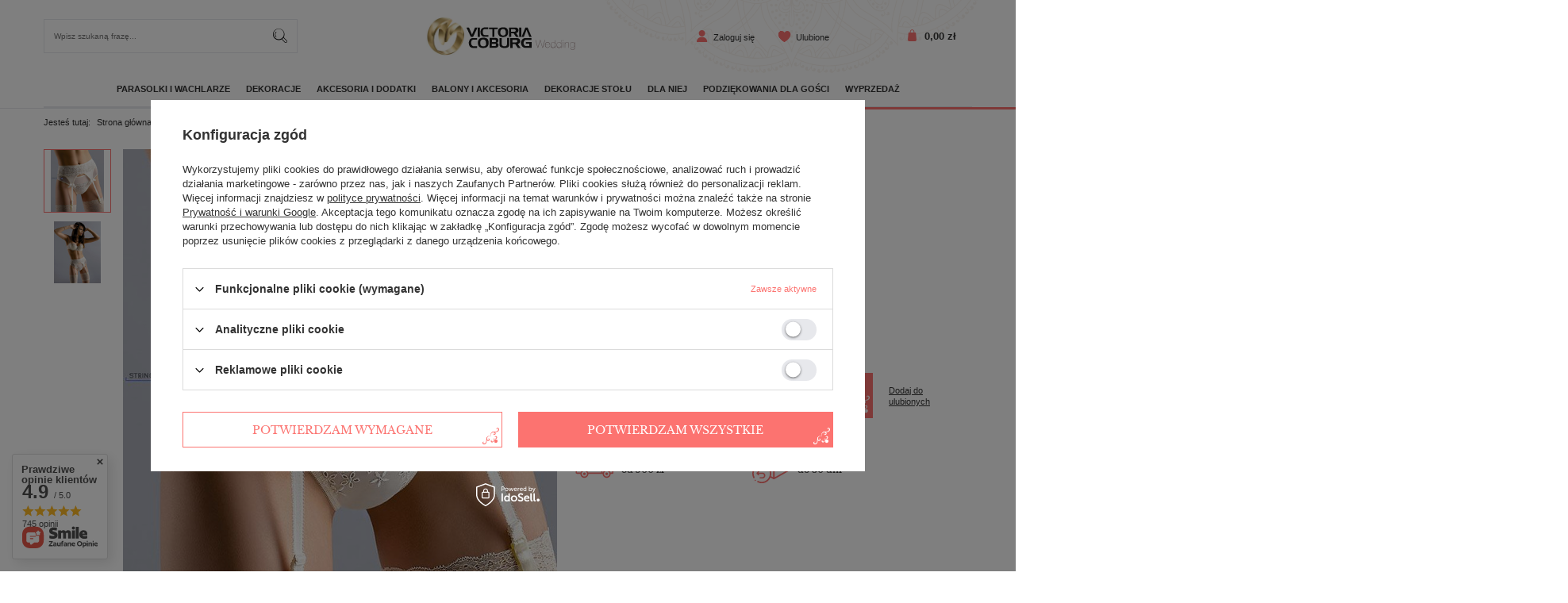

--- FILE ---
content_type: text/html; charset=utf-8
request_url: https://www.victoriacoburg.pl/product-pol-12331-Stringi-ecru-JANQUIL-F139.html
body_size: 24682
content:
<!DOCTYPE html>
<html lang="pl" class="--vat --gross " ><head><meta name='viewport' content='user-scalable=no, initial-scale = 1.0, maximum-scale = 1.0, width=device-width'/> <link href='//fonts.googleapis.com/css?family=Libre+Baskerville:400,400i,700&display=swap' rel='stylesheet'/> <meta http-equiv="Content-Type" content="text/html; charset=utf-8"><meta http-equiv="X-UA-Compatible" content="IE=edge"><title>Stringi ecru JANQUIL F139</title><meta name="keywords" content=""><meta name="description" content="Stringi ecru JANQUIL F139 - W naszym sklepie znajdziesz akcesoria i dodatki ślubne, dekoracje sal, parasolki, buty ślubne, bieliznę ślubną."><link rel="icon" href="/gfx/pol/favicon.ico"><meta name="theme-color" content="#FC7370"><meta name="msapplication-navbutton-color" content="#FC7370"><meta name="apple-mobile-web-app-status-bar-style" content="#FC7370"><link rel="preload stylesheet" as="style" href="/gfx/pol/style.css.gzip?r=1741265256"><script>var app_shop={urls:{prefix:'data="/gfx/'.replace('data="', '')+'pol/',graphql:'/graphql/v1/'},vars:{priceType:'gross',priceTypeVat:true,productDeliveryTimeAndAvailabilityWithBasket:false,geoipCountryCode:'US',},txt:{priceTypeText:'',},fn:{},fnrun:{},files:[],graphql:{}};const getCookieByName=(name)=>{const value=`; ${document.cookie}`;const parts = value.split(`; ${name}=`);if(parts.length === 2) return parts.pop().split(';').shift();return false;};if(getCookieByName('freeeshipping_clicked')){document.documentElement.classList.remove('--freeShipping');}if(getCookieByName('rabateCode_clicked')){document.documentElement.classList.remove('--rabateCode');}</script><meta name="robots" content="index,follow"><meta name="rating" content="general"><meta name="Author" content="VICTORIA COBURG na bazie IdoSell (www.idosell.com/shop).">
<!-- Begin LoginOptions html -->

<style>
#client_new_social .service_item[data-name="service_Apple"]:before, 
#cookie_login_social_more .service_item[data-name="service_Apple"]:before,
.oscop_contact .oscop_login__service[data-service="Apple"]:before {
    display: block;
    height: 2.6rem;
    content: url('/gfx/standards/apple.svg?r=1743165583');
}
.oscop_contact .oscop_login__service[data-service="Apple"]:before {
    height: auto;
    transform: scale(0.8);
}
#client_new_social .service_item[data-name="service_Apple"]:has(img.service_icon):before,
#cookie_login_social_more .service_item[data-name="service_Apple"]:has(img.service_icon):before,
.oscop_contact .oscop_login__service[data-service="Apple"]:has(img.service_icon):before {
    display: none;
}
</style>

<!-- End LoginOptions html -->

<!-- Open Graph -->
<meta property="og:type" content="website"><meta property="og:url" content="https://www.victoriacoburg.pl/product-pol-12331-Stringi-ecru-JANQUIL-F139.html
"><meta property="og:title" content="Stringi ecru JANQUIL F139"><meta property="og:description" content="Stringi ecru JANQUIL S-139"><meta property="og:site_name" content="VICTORIA COBURG"><meta property="og:locale" content="pl_PL"><meta property="og:image" content="https://www.victoriacoburg.pl/hpeciai/400502adf423e5e989967728890a5a02/pol_pl_Stringi-ecru-JANQUIL-F139-12331_2.jpg"><meta property="og:image:width" content="547"><meta property="og:image:height" content="634"><link rel="manifest" href="https://www.victoriacoburg.pl/data/include/pwa/1/manifest.json?t=3"><meta name="apple-mobile-web-app-capable" content="yes"><meta name="apple-mobile-web-app-status-bar-style" content="black"><meta name="apple-mobile-web-app-title" content="www.victoriacoburg.pl"><link rel="apple-touch-icon" href="/data/include/pwa/1/icon-128.png"><link rel="apple-touch-startup-image" href="/data/include/pwa/1/logo-512.png" /><meta name="msapplication-TileImage" content="/data/include/pwa/1/icon-144.png"><meta name="msapplication-TileColor" content="#2F3BA2"><meta name="msapplication-starturl" content="/"><script type="application/javascript">var _adblock = true;</script><script async src="/data/include/advertising.js"></script><script type="application/javascript">var statusPWA = {
                online: {
                    txt: "Połączono z internetem",
                    bg: "#5fa341"
                },
                offline: {
                    txt: "Brak połączenia z internetem",
                    bg: "#eb5467"
                }
            }</script><script async type="application/javascript" src="/ajax/js/pwa_online_bar.js?v=1&r=6"></script><script >
window.dataLayer = window.dataLayer || [];
window.gtag = function gtag() {
dataLayer.push(arguments);
}
gtag('consent', 'default', {
'ad_storage': 'denied',
'analytics_storage': 'denied',
'ad_personalization': 'denied',
'ad_user_data': 'denied',
'wait_for_update': 500
});

gtag('set', 'ads_data_redaction', true);
</script><script id="iaiscript_1" data-requirements="W10=" data-ga4_sel="ga4script">
window.iaiscript_1 = `<${'script'}  class='google_consent_mode_update'>
gtag('consent', 'update', {
'ad_storage': 'denied',
'analytics_storage': 'denied',
'ad_personalization': 'denied',
'ad_user_data': 'denied'
});
</${'script'}>`;
</script>
<!-- End Open Graph -->

<link rel="canonical" href="https://www.victoriacoburg.pl/product-pol-12331-Stringi-ecru-JANQUIL-F139.html" />

                <!-- Global site tag (gtag.js) -->
                <script  async src="https://www.googletagmanager.com/gtag/js?id=AW-946483491"></script>
                <script >
                    window.dataLayer = window.dataLayer || [];
                    window.gtag = function gtag(){dataLayer.push(arguments);}
                    gtag('js', new Date());
                    
                    gtag('config', 'AW-946483491', {"allow_enhanced_conversions":true});
gtag('config', 'G-GHY3G389CH');

                </script>
                            <!-- Google Tag Manager -->
                    <script >(function(w,d,s,l,i){w[l]=w[l]||[];w[l].push({'gtm.start':
                    new Date().getTime(),event:'gtm.js'});var f=d.getElementsByTagName(s)[0],
                    j=d.createElement(s),dl=l!='dataLayer'?'&l='+l:'';j.async=true;j.src=
                    'https://www.googletagmanager.com/gtm.js?id='+i+dl;f.parentNode.insertBefore(j,f);
                    })(window,document,'script','dataLayer','GTM-5B897KD');</script>
            <!-- End Google Tag Manager -->
<!-- Begin additional html or js -->


<!--1|1|1| modified: 2022-10-09 15:15:39-->
<meta name="google-site-verification" content="l4zti8s0xDK3n4rF3YENxmJwH8dPgxittPBBTbFBpXE" />

<!-- End additional html or js -->
                <script>
                if (window.ApplePaySession && window.ApplePaySession.canMakePayments()) {
                    var applePayAvailabilityExpires = new Date();
                    applePayAvailabilityExpires.setTime(applePayAvailabilityExpires.getTime() + 2592000000); //30 days
                    document.cookie = 'applePayAvailability=yes; expires=' + applePayAvailabilityExpires.toUTCString() + '; path=/;secure;'
                    var scriptAppleJs = document.createElement('script');
                    scriptAppleJs.src = "/ajax/js/apple.js?v=3";
                    if (document.readyState === "interactive" || document.readyState === "complete") {
                          document.body.append(scriptAppleJs);
                    } else {
                        document.addEventListener("DOMContentLoaded", () => {
                            document.body.append(scriptAppleJs);
                        });  
                    }
                } else {
                    document.cookie = 'applePayAvailability=no; path=/;secure;'
                }
                </script>
                                <script>
                var listenerFn = function(event) {
                    if (event.origin !== "https://payment.idosell.com")
                        return;
                    
                    var isString = (typeof event.data === 'string' || event.data instanceof String);
                    if (!isString) return;
                    try {
                        var eventData = JSON.parse(event.data);
                    } catch (e) {
                        return;
                    }
                    if (!eventData) { return; }                                            
                    if (eventData.isError) { return; }
                    if (eventData.action != 'isReadyToPay') {return; }
                    
                    if (eventData.result.result && eventData.result.paymentMethodPresent) {
                        var googlePayAvailabilityExpires = new Date();
                        googlePayAvailabilityExpires.setTime(googlePayAvailabilityExpires.getTime() + 2592000000); //30 days
                        document.cookie = 'googlePayAvailability=yes; expires=' + googlePayAvailabilityExpires.toUTCString() + '; path=/;secure;'
                    } else {
                        document.cookie = 'googlePayAvailability=no; path=/;secure;'
                    }                                            
                }     
                if (!window.isAdded)
                {                                        
                    if (window.oldListener != null) {
                         window.removeEventListener('message', window.oldListener);
                    }                        
                    window.addEventListener('message', listenerFn);
                    window.oldListener = listenerFn;                                      
                       
                    const iframe = document.createElement('iframe');
                    iframe.src = "https://payment.idosell.com/assets/html/checkGooglePayAvailability.html?origin=https%3A%2F%2Fwww.victoriacoburg.pl";
                    iframe.style.display = 'none';                                            

                    if (document.readyState === "interactive" || document.readyState === "complete") {
                          if (!window.isAdded) {
                              window.isAdded = true;
                              document.body.append(iframe);
                          }
                    } else {
                        document.addEventListener("DOMContentLoaded", () => {
                            if (!window.isAdded) {
                              window.isAdded = true;
                              document.body.append(iframe);
                          }
                        });  
                    }  
                }
                </script>
                <script>let paypalDate = new Date();
                    paypalDate.setTime(paypalDate.getTime() + 86400000);
                    document.cookie = 'payPalAvailability_PLN=-1; expires=' + paypalDate.getTime() + '; path=/; secure';
                </script><script src="/data/gzipFile/expressCheckout.js.gz"></script><link rel="preload" as="image" href="/hpeciai/941bd67c8251b25c2659ae0d065267b3/pol_pm_Stringi-ecru-JANQUIL-F139-12331_2.jpg"><style>
								#main_banner1.skeleton .main_slider__item > a {
									padding-top: calc(467/480* 100%);
								}
								@media (min-width: 757px) {#main_banner1.skeleton .main_slider__item > a {
									padding-top: calc(467/749* 100%);
								}}
								@media (min-width: 979px) {#main_banner1.skeleton .main_slider__item > a {
									padding-top: calc(480/1170* 100%);
								}}
								#main_banner1 .main_slider__item > a.loading {
									padding-top: calc(467/480* 100%);
								}
								@media (min-width: 757px) {#main_banner1 .main_slider__item > a.loading {
									padding-top: calc(467/749* 100%);
								}}
								@media (min-width: 979px) {#main_banner1 .main_slider__item > a.loading {
									padding-top: calc(480/1170* 100%);
								}}
							</style><style>
									#photos_slider[data-skeleton] .photos__link:before {
										padding-top: calc(634/547* 100%);
									}
									@media (min-width: 979px) {.photos__slider[data-skeleton] .photos__figure:not(.--nav):first-child .photos__link {
										max-height: 634px;
									}}
								</style></head><body><script>
					var script = document.createElement('script');
					script.src = app_shop.urls.prefix + 'envelope.js.gzip';

					document.getElementsByTagName('body')[0].insertBefore(script, document.getElementsByTagName('body')[0].firstChild);
				</script><div id="container" class="projector_page container"><header class="d-flex flex-nowrap flex-md-wrap mx-md-n3 commercial_banner"><script class="ajaxLoad">
                app_shop.vars.vat_registered = "true";
                app_shop.vars.currency_format = "###,##0.00";
                
                    app_shop.vars.currency_before_value = false;
                
                    app_shop.vars.currency_space = true;
                
                app_shop.vars.symbol = "zł";
                app_shop.vars.id= "PLN";
                app_shop.vars.baseurl = "http://www.victoriacoburg.pl/";
                app_shop.vars.sslurl= "https://www.victoriacoburg.pl/";
                app_shop.vars.curr_url= "%2Fproduct-pol-12331-Stringi-ecru-JANQUIL-F139.html";
                

                var currency_decimal_separator = ',';
                var currency_grouping_separator = ' ';

                
                    app_shop.vars.blacklist_extension = ["exe","com","swf","js","php"];
                
                    app_shop.vars.blacklist_mime = ["application/javascript","application/octet-stream","message/http","text/javascript","application/x-deb","application/x-javascript","application/x-shockwave-flash","application/x-msdownload"];
                
                    app_shop.urls.contact = "/contact-pol.html";
                </script><div id="viewType" style="display:none"></div><div id="logo" class=" d-flex align-items-center"><a href="/" target="_self"><img src="/data/gfx/mask/pol/logo_1_big.svg" alt="Logo" width="191" height="51"></a></div><form action="https://www.victoriacoburg.pl/search.php" method="get" id="menu_search" class="order-md-first"><label class="d-md-none"><i class="icon-search"></i></label><div><div class="form-group"><input id="menu_search_text" type="text" name="text" class="catcomplete" placeholder="Wpisz szukaną frazę..."></div><button type="submit"><i class="icon-detective"></i></button><a href="https://www.victoriacoburg.pl/searching.php" title=""><i class="icon-remove d-md-none"></i></a></div></form><div id="menu_settings" class="px-0 px-md-3 d-flex align-items-center justify-content-center justify-content-lg-end"><div id="menu_additional"><a class="account_link" href="https://www.victoriacoburg.pl/login.php">Zaloguj się</a><a href="/basketedit.php?mode=2" class="wishlist_link">
                            Ulubione
                            <span>0</span></a></div></div><div id="menu_basket" class="px-0 pr-md-3 d-flex"><a href="https://www.victoriacoburg.pl/basketedit.php?mode=1" style="display: none;"><strong>0,00 zł</strong><span class="badge badge-info"></span></a><div class="d-none"><a class="wishes_link link" href="https://www.victoriacoburg.pl/basketedit.php?mode=2" rel="nofollow" title=""><span>(0)</span></a><a class="basket_link link" href="https://www.victoriacoburg.pl/basketedit.php?mode=1" rel="nofollow" title=""></a></div><script>
                        app_shop.vars.cache_html = true;
                    </script></div><nav id="menu_categories" class="col-md-12 px-md-3 px-0 wide"><button type="button" class="navbar-toggler"><i class="icon-reorder"></i></button><div class="navbar-collapse" id="menu_navbar"><ul class="navbar-nav "><li class="nav-item"><a  href="/pol_m_PARASOLKI-I-WACHLARZE-100.html" target="_self" title="PARASOLKI I WACHLARZE" class="nav-link" >PARASOLKI I WACHLARZE</a><ul class="navbar-subnav"><li class="nav-item"><a class="nav-link" href="/pol_m_PARASOLKI-I-WACHLARZE_PARASOLKI-322.html" target="_self">PARASOLKI</a><ul class="navbar-subsubnav"><li class="nav-item"><a class="nav-link" href="/pol_m_PARASOLKI-I-WACHLARZE_PARASOLKI_Koronkowe-101.html" target="_self">Koronkowe</a></li><li class="nav-item"><a class="nav-link" href="/pol_m_PARASOLKI-I-WACHLARZE_PARASOLKI_Weneckie-azur-131.html" target="_self">Weneckie (ażur)</a></li><li class="nav-item"><a class="nav-link" href="/pol_m_PARASOLKI-I-WACHLARZE_PARASOLKI_Chinskie-152.html" target="_self">Chińskie</a></li><li class="nav-item"><a class="nav-link" href="/pol_m_PARASOLKI-I-WACHLARZE_PARASOLKI_Dzieciece-155.html" target="_self">Dziecięce</a></li><li class="nav-item"><a class="nav-link" href="/pol_m_PARASOLKI-I-WACHLARZE_PARASOLKI_Przeciwdeszczowe-154.html" target="_self">Przeciwdeszczowe</a></li></ul></li><li class="nav-item"><a class="nav-link" href="/pol_m_PARASOLKI-I-WACHLARZE_KOMPLETY-417.html" target="_self">KOMPLETY</a><ul class="navbar-subsubnav"><li class="nav-item"><a class="nav-link" href="/pol_m_PARASOLKI-I-WACHLARZE_KOMPLETY_Koronkowe-462.html" target="_self">Koronkowe</a></li><li class="nav-item"><a class="nav-link" href="/pol_m_PARASOLKI-I-WACHLARZE_KOMPLETY_Chinskie-463.html" target="_self">Chińskie</a></li></ul></li><li class="nav-item"><a class="nav-link" href="/pol_m_PARASOLKI-I-WACHLARZE_WACHLARZE-206.html" target="_self">WACHLARZE</a><ul class="navbar-subsubnav"><li class="nav-item"><a class="nav-link" href="/pol_m_PARASOLKI-I-WACHLARZE_WACHLARZE_Wachlarze-jedwabne-160.html" target="_self">Wachlarze jedwabne</a></li><li class="nav-item"><a class="nav-link" href="/pol_m_PARASOLKI-I-WACHLARZE_WACHLARZE_Wachlarze-papierowe-207.html" target="_self">Wachlarze papierowe</a></li><li class="nav-item"><a class="nav-link" href="/pol_m_PARASOLKI-I-WACHLARZE_WACHLARZE_Wachlarze-koronkowe-210.html" target="_self">Wachlarze koronkowe</a></li><li class="nav-item"><a class="nav-link" href="/pol_m_PARASOLKI-I-WACHLARZE_WACHLARZE_Wachlarze-orientalne-209.html" target="_self">Wachlarze orientalne</a></li><li class="nav-item"><a class="nav-link" href="/pol_m_PARASOLKI-I-WACHLARZE_WACHLARZE_Wachlarze-hiszpanskie-211.html" target="_self">Wachlarze hiszpańskie</a></li><li class="nav-item"><a class="nav-link" href="/pol_m_PARASOLKI-I-WACHLARZE_WACHLARZE_Wachlarze-drewniane-212.html" target="_self">Wachlarze drewniane</a></li><li class="nav-item"><a class="nav-link" href="/pol_m_PARASOLKI-I-WACHLARZE_WACHLARZE_Wachlarze-z-pior-213.html" target="_self">Wachlarze z piór</a></li><li class="nav-item"><a class="nav-link" href="/pol_m_PARASOLKI-I-WACHLARZE_WACHLARZE_Wachlarze-UCHIWA-214.html" target="_self">Wachlarze UCHIWA</a></li><li class="nav-item"><a class="nav-link" href="/pol_m_PARASOLKI-I-WACHLARZE_WACHLARZE_Wachlarze-na-sciane-215.html" target="_self">Wachlarze na ścianę</a></li><li class="nav-item"><a class="nav-link" href="/pol_m_PARASOLKI-I-WACHLARZE_WACHLARZE_Podstawki-pod-wachlarz-216.html" target="_self">Podstawki pod wachlarz</a></li><li class="nav-item"><a class="nav-link" href="/pol_m_PARASOLKI-I-WACHLARZE_WACHLARZE_Pudeleczka-na-wachlarze-217.html" target="_self">Pudełeczka na wachlarze</a></li></ul></li></ul></li><li class="nav-item"><a  href="/pol_m_DEKORACJE-335.html" target="_self" title="DEKORACJE" class="nav-link" >DEKORACJE</a><ul class="navbar-subnav"><li class="nav-item"><a class="nav-link" href="/pol_m_DEKORACJE_I-Komunia-Swieta-469.html" target="_self">I Komunia Święta</a><ul class="navbar-subsubnav"><li class="nav-item"><a class="nav-link" href="/pol_m_DEKORACJE_I-Komunia-Swieta_Balony-493.html" target="_self">Balony</a></li><li class="nav-item"><a class="nav-link" href="/pol_m_DEKORACJE_I-Komunia-Swieta_Zaproszenia-492.html" target="_self">Zaproszenia</a></li><li class="nav-item"><a class="nav-link" href="/pol_m_DEKORACJE_I-Komunia-Swieta_Serwetki-494.html" target="_self">Serwetki</a></li><li class="nav-item"><a class="nav-link" href="/pol_m_DEKORACJE_I-Komunia-Swieta_Pudelka-na-ciasto-529.html" target="_self">Pudełka na ciasto</a></li><li class="nav-item"><a class="nav-link" href="/pol_m_DEKORACJE_I-Komunia-Swieta_Swieczniki-531.html" target="_self">Świeczniki</a></li></ul></li><li class="nav-item"><a class="nav-link" href="/pol_m_DEKORACJE_Chrzest-Swiety-488.html" target="_self">Chrzest Święty</a></li><li class="nav-item"><a class="nav-link" href="/pol_m_DEKORACJE_Urodziny-496.html" target="_self">Urodziny</a><ul class="navbar-subsubnav"><li class="nav-item"><a class="nav-link" href="/pol_m_DEKORACJE_Urodziny_Balony-497.html" target="_self">Balony</a></li><li class="nav-item"><a class="nav-link" href="/pol_m_DEKORACJE_Urodziny_Swieczki-499.html" target="_self">Świeczki</a></li></ul></li><li class="nav-item"><a class="nav-link" href="/pol_m_DEKORACJE_Dekoracje-swiateczne-433.html" target="_self">Dekoracje świąteczne</a><ul class="navbar-subsubnav"><li class="nav-item"><a class="nav-link" href="/pol_m_DEKORACJE_Dekoracje-swiateczne_Gwiazdy-434.html" target="_self">Gwiazdy</a></li><li class="nav-item"><a class="nav-link" href="/pol_m_DEKORACJE_Dekoracje-swiateczne_Skarpety-i-woreczki-prezentowe-487.html" target="_self">Skarpety i woreczki prezentowe</a></li><li class="nav-item"><a class="nav-link" href="/pol_m_DEKORACJE_Dekoracje-swiateczne_Girlandy-439.html" target="_self">Girlandy</a></li><li class="nav-item"><a class="nav-link" href="/pol_m_DEKORACJE_Dekoracje-swiateczne_Ozdoby-choinkowe-540.html" target="_self">Ozdoby choinkowe</a></li><li class="nav-item"><a class="nav-link" href="/pol_m_DEKORACJE_Dekoracje-swiateczne_Figurki-maskotki-inn-440.html" target="_self">Figurki, maskotki, inn.</a></li><li class="nav-item"><a class="nav-link" href="/pol_m_DEKORACJE_Dekoracje-swiateczne_Sniezynki-485.html" target="_self">Śnieżynki</a></li><li class="nav-item"><a class="nav-link" href="/pol_m_DEKORACJE_Dekoracje-swiateczne_Balony-501.html" target="_self">Balony</a></li><li class="nav-item"><a class="nav-link" href="/pol_m_DEKORACJE_Dekoracje-swiateczne_Organza-502.html" target="_self">Organza</a></li></ul></li><li class="nav-item"><a class="nav-link" href="/pol_m_DEKORACJE_Sylwester-Nowy-Rok-503.html" target="_self">Sylwester Nowy Rok</a><ul class="navbar-subsubnav"><li class="nav-item"><a class="nav-link" href="/pol_m_DEKORACJE_Sylwester-Nowy-Rok_Balony-504.html" target="_self">Balony</a></li><li class="nav-item"><a class="nav-link" href="/pol_m_DEKORACJE_Sylwester-Nowy-Rok_Organza-505.html" target="_self">Organza</a></li><li class="nav-item"><a class="nav-link" href="/pol_m_DEKORACJE_Sylwester-Nowy-Rok_Swieczki-506.html" target="_self">Świeczki</a></li><li class="nav-item"><a class="nav-link" href="/pol_m_DEKORACJE_Sylwester-Nowy-Rok_Butle-z-helem-507.html" target="_self">Butle z helem</a></li><li class="nav-item"><a class="nav-link" href="/pol_m_DEKORACJE_Sylwester-Nowy-Rok_Lampiony-508.html" target="_self">Lampiony</a></li><li class="nav-item"><a class="nav-link" href="/pol_m_DEKORACJE_Sylwester-Nowy-Rok_Serpentyny-509.html" target="_self">Serpentyny</a></li><li class="nav-item"><a class="nav-link" href="/pol_m_DEKORACJE_Sylwester-Nowy-Rok_Rurki-do-napojow-510.html" target="_self">Rurki do napojów</a></li><li class="nav-item"><a class="nav-link" href="/pol_m_DEKORACJE_Sylwester-Nowy-Rok_Girlandy-i-rozety-511.html" target="_self">Girlandy i rozety</a></li><li class="nav-item"><a class="nav-link" href="/pol_m_DEKORACJE_Sylwester-Nowy-Rok_Wachlarze-512.html" target="_self">Wachlarze</a></li><li class="nav-item"><a class="nav-link" href="/pol_m_DEKORACJE_Sylwester-Nowy-Rok_Pompony-z-bibuly-513.html" target="_self">Pompony z bibuły</a></li><li class="nav-item"><a class="nav-link" href="/pol_m_DEKORACJE_Sylwester-Nowy-Rok_Czapeczki-i-kapelusze-514.html" target="_self">Czapeczki i kapelusze</a></li><li class="nav-item"><a class="nav-link" href="/pol_m_DEKORACJE_Sylwester-Nowy-Rok_Kurtyny-515.html" target="_self">Kurtyny</a></li><li class="nav-item"><a class="nav-link" href="/pol_m_DEKORACJE_Sylwester-Nowy-Rok_Serwetki-516.html" target="_self">Serwetki</a></li><li class="nav-item"><a class="nav-link" href="/pol_m_DEKORACJE_Sylwester-Nowy-Rok_Wstazki-517.html" target="_self">Wstążki</a></li><li class="nav-item"><a class="nav-link" href="/pol_m_DEKORACJE_Sylwester-Nowy-Rok_Falbany-na-stoly-518.html" target="_self">Falbany na stoły</a></li></ul></li><li class="nav-item"><a class="nav-link" href="/pol_m_DEKORACJE_Walentynki-519.html" target="_self">Walentynki</a><ul class="navbar-subsubnav"><li class="nav-item"><a class="nav-link" href="/pol_m_DEKORACJE_Walentynki_Balony-520.html" target="_self">Balony</a></li><li class="nav-item"><a class="nav-link" href="/pol_m_DEKORACJE_Walentynki_Platki-kwiatow-521.html" target="_self">Płatki kwiatów</a></li><li class="nav-item"><a class="nav-link" href="/pol_m_DEKORACJE_Walentynki_Organza-522.html" target="_self">Organza</a></li><li class="nav-item"><a class="nav-link" href="/pol_m_DEKORACJE_Walentynki_Kokardy-536.html" target="_self">Kokardy</a></li><li class="nav-item"><a class="nav-link" href="/pol_m_DEKORACJE_Walentynki_Pudeleczka-prezentowe-523.html" target="_self">Pudełeczka prezentowe</a></li><li class="nav-item"><a class="nav-link" href="/pol_m_DEKORACJE_Walentynki_Serwetki-524.html" target="_self">Serwetki</a></li><li class="nav-item"><a class="nav-link" href="/pol_m_DEKORACJE_Walentynki_Girlandy-525.html" target="_self">Girlandy</a></li><li class="nav-item"><a class="nav-link" href="/pol_m_DEKORACJE_Walentynki_Inne-526.html" target="_self">Inne</a></li><li class="nav-item"><a class="nav-link" href="/pol_m_DEKORACJE_Walentynki_Tuby-strzelajace-527.html" target="_self">Tuby strzelające</a></li></ul></li><li class="nav-item"><a class="nav-link" href="/pol_m_DEKORACJE_Dzien-Kobiet-542.html" target="_self">Dzień Kobiet</a><ul class="navbar-subsubnav"><li class="nav-item"><a class="nav-link" href="/pol_m_DEKORACJE_Dzien-Kobiet_Balony-543.html" target="_self">Balony</a></li><li class="nav-item"><a class="nav-link" href="/pol_m_DEKORACJE_Dzien-Kobiet_Platki-kwiatow-544.html" target="_self">Płatki kwiatów</a></li><li class="nav-item"><a class="nav-link" href="/pol_m_DEKORACJE_Dzien-Kobiet_Organza-545.html" target="_self">Organza</a></li><li class="nav-item"><a class="nav-link" href="/pol_m_DEKORACJE_Dzien-Kobiet_Kokardy-551.html" target="_self">Kokardy</a></li><li class="nav-item"><a class="nav-link" href="/pol_m_DEKORACJE_Dzien-Kobiet_Pudeleczka-prezentowe-546.html" target="_self">Pudełeczka prezentowe</a></li><li class="nav-item"><a class="nav-link" href="/pol_m_DEKORACJE_Dzien-Kobiet_Serwetki-547.html" target="_self">Serwetki</a></li><li class="nav-item"><a class="nav-link" href="/pol_m_DEKORACJE_Dzien-Kobiet_Girlandy-548.html" target="_self">Girlandy</a></li><li class="nav-item"><a class="nav-link" href="/pol_m_DEKORACJE_Dzien-Kobiet_Inne-549.html" target="_self">Inne</a></li><li class="nav-item"><a class="nav-link" href="/pol_m_DEKORACJE_Dzien-Kobiet_Tuby-strzelajace-550.html" target="_self">Tuby strzelające</a></li></ul></li><li class="nav-item"><a class="nav-link" href="/pol_m_DEKORACJE_Wieczor-panienski-552.html" target="_self">Wieczór panieński</a></li><li class="nav-item"><a class="nav-link" href="/pol_m_DEKORACJE_Gwiazdy-356.html" target="_self">Gwiazdy</a><ul class="navbar-subsubnav"><li class="nav-item"><a class="nav-link" href="/pol_m_DEKORACJE_Gwiazdy_90cm-408.html" target="_self">90cm</a></li><li class="nav-item"><a class="nav-link" href="/pol_m_DEKORACJE_Gwiazdy_60cm-409.html" target="_self">60cm</a></li><li class="nav-item"><a class="nav-link" href="/pol_m_DEKORACJE_Gwiazdy_30cm-410.html" target="_self">30cm</a></li></ul></li><li class="nav-item"><a class="nav-link" href="/pol_m_DEKORACJE_Ozdoby-papierowe-349.html" target="_self">Ozdoby papierowe</a><ul class="navbar-subsubnav"><li class="nav-item"><a class="nav-link" href="/pol_m_DEKORACJE_Ozdoby-papierowe_Lampiony-kule-387.html" target="_self">Lampiony kule</a></li><li class="nav-item"><a class="nav-link" href="/pol_m_DEKORACJE_Ozdoby-papierowe_Lampiony-japonskie-388.html" target="_self">Lampiony japońskie</a></li><li class="nav-item"><a class="nav-link" href="/pol_m_DEKORACJE_Ozdoby-papierowe_Lampiony-balloon-389.html" target="_self">Lampiony balloon</a></li><li class="nav-item"><a class="nav-link" href="/pol_m_DEKORACJE_Ozdoby-papierowe_Lampiony-plaster-miodu-390.html" target="_self">Lampiony plaster miodu</a></li><li class="nav-item"><a class="nav-link" href="/pol_m_DEKORACJE_Ozdoby-papierowe_Pompony-z-bibuly-391.html" target="_self">Pompony z bibuły</a></li><li class="nav-item"><a class="nav-link" href="/pol_m_DEKORACJE_Ozdoby-papierowe_Gwiazdy-392.html" target="_self">Gwiazdy</a></li><li class="nav-item"><a class="nav-link" href="/pol_m_DEKORACJE_Ozdoby-papierowe_Lampiony-harmonijkowe-424.html" target="_self">Lampiony harmonijkowe</a></li><li class="nav-item"><a class="nav-link" href="/pol_m_DEKORACJE_Ozdoby-papierowe_Rozety-393.html" target="_self">Rozety</a></li><li class="nav-item"><a class="nav-link" href="/pol_m_DEKORACJE_Ozdoby-papierowe_Podswietlenia-459.html" target="_self">Podświetlenia</a></li><li class="nav-item"><a class="nav-link" href="/pol_m_DEKORACJE_Ozdoby-papierowe_Serca-motylki-556.html" target="_self">Serca, motylki</a></li></ul></li><li class="nav-item"><a class="nav-link" href="/pol_m_DEKORACJE_Sztuczne-kwiaty-351.html" target="_self">Sztuczne kwiaty</a><ul class="navbar-subsubnav"><li class="nav-item"><a class="nav-link" href="/pol_m_DEKORACJE_Sztuczne-kwiaty_Kule-kwiatowe-352.html" target="_self">Kule kwiatowe</a></li><li class="nav-item"><a class="nav-link" href="/pol_m_DEKORACJE_Sztuczne-kwiaty_Drzewka-Bonsai-539.html" target="_self">Drzewka Bonsai</a></li><li class="nav-item"><a class="nav-link" href="/pol_m_DEKORACJE_Sztuczne-kwiaty_Galazki-428.html" target="_self">Gałązki</a></li><li class="nav-item"><a class="nav-link" href="/pol_m_DEKORACJE_Sztuczne-kwiaty_Girlandy-498.html" target="_self">Girlandy</a></li></ul></li><li class="nav-item"><a class="nav-link" href="/pol_m_DEKORACJE_Metalowe-stelaze-do-dekoracji-528.html" target="_self">Metalowe stelaże do dekoracji </a></li><li class="nav-item"><a class="nav-link" href="/pol_m_DEKORACJE_Serpentyny-353.html" target="_self">Serpentyny</a></li><li class="nav-item"><a class="nav-link" href="/pol_m_DEKORACJE_Platki-roz-350.html" target="_self">Płatki róż</a></li><li class="nav-item"><a class="nav-link" href="/pol_m_DEKORACJE_Klamerki-ozdobne-302.html" target="_self">Klamerki ozdobne</a></li><li class="nav-item"><a class="nav-link" href="/pol_m_DEKORACJE_Kurtyny-dekoracyjne-338.html" target="_self">Kurtyny dekoracyjne</a></li><li class="nav-item"><a class="nav-link" href="/pol_m_DEKORACJE_Lampiony-plaster-miodu-360.html" target="_self">Lampiony plaster miodu</a><ul class="navbar-subsubnav"><li class="nav-item"><a class="nav-link" href="/pol_m_DEKORACJE_Lampiony-plaster-miodu_Kule-402.html" target="_self">Kule</a></li><li class="nav-item"><a class="nav-link" href="/pol_m_DEKORACJE_Lampiony-plaster-miodu_Serca-403.html" target="_self">Serca</a></li><li class="nav-item"><a class="nav-link" href="/pol_m_DEKORACJE_Lampiony-plaster-miodu_Dzwonki-404.html" target="_self">Dzwonki</a></li></ul></li><li class="nav-item"><a class="nav-link" href="/pol_m_DEKORACJE_Girlandy-362.html" target="_self">Girlandy</a><ul class="navbar-subsubnav"><li class="nav-item"><a class="nav-link" href="/pol_m_DEKORACJE_Girlandy_Girlandy-papierowe-364.html" target="_self">Girlandy papierowe</a></li><li class="nav-item"><a class="nav-link" href="/pol_m_DEKORACJE_Girlandy_Girlandy-fredzle-363.html" target="_self">Girlandy frędzle</a></li></ul></li><li class="nav-item"><a class="nav-link" href="/pol_m_DEKORACJE_Dekoracje-azjatyckie-557.html" target="_self">Dekoracje azjatyckie</a></li></ul></li><li class="nav-item"><a  href="/pol_m_AKCESORIA-I-DODATKI-158.html" target="_self" title="AKCESORIA I DODATKI" class="nav-link" >AKCESORIA I DODATKI</a><ul class="navbar-subnav"><li class="nav-item"><a class="nav-link" href="/pol_m_AKCESORIA-I-DODATKI_Urodziny-i-imprezy-471.html" target="_self">Urodziny i imprezy</a></li><li class="nav-item"><a class="nav-link" href="/pol_m_AKCESORIA-I-DODATKI_Czapeczki-urodzinowe-472.html" target="_self">Czapeczki urodzinowe</a></li><li class="nav-item"><a class="nav-link" href="/pol_m_AKCESORIA-I-DODATKI_Slomki-do-napojow-339.html" target="_self">Słomki do napojów</a></li><li class="nav-item"><a class="nav-link" href="/pol_m_AKCESORIA-I-DODATKI_Kokardy-532.html" target="_self">Kokardy</a></li><li class="nav-item"><a class="nav-link" href="/pol_m_AKCESORIA-I-DODATKI_Poduszeczki-na-obraczki-248.html" target="_self">Poduszeczki na obrączki</a></li><li class="nav-item"><a class="nav-link" href="/pol_m_AKCESORIA-I-DODATKI_Ksiegi-gosci-251.html" target="_self">Księgi gości</a></li><li class="nav-item"><a class="nav-link" href="/pol_m_AKCESORIA-I-DODATKI_Tablice-rejestracyjne-474.html" target="_self">Tablice rejestracyjne</a></li><li class="nav-item"><a class="nav-link" href="/pol_m_AKCESORIA-I-DODATKI_Piora-i-dlugopisy-252.html" target="_self">Pióra i długopisy</a></li><li class="nav-item"><a class="nav-link" href="/pol_m_AKCESORIA-I-DODATKI_Lampiony-latajace-397.html" target="_self">Lampiony latające</a></li><li class="nav-item"><a class="nav-link" href="/pol_m_AKCESORIA-I-DODATKI_Tuby-konfetti-255.html" target="_self">Tuby konfetti</a><ul class="navbar-subsubnav"><li class="nav-item"><a class="nav-link" href="/pol_m_AKCESORIA-I-DODATKI_Tuby-konfetti_60cm-256.html" target="_self">60cm</a></li><li class="nav-item"><a class="nav-link" href="/pol_m_AKCESORIA-I-DODATKI_Tuby-konfetti_40cm-553.html" target="_self">40cm</a></li></ul></li><li class="nav-item"><a class="nav-link" href="/pol_m_AKCESORIA-I-DODATKI_Gadzety-fotobudka-305.html" target="_self">Gadżety fotobudka</a></li><li class="nav-item"><a class="nav-link" href="/pol_m_AKCESORIA-I-DODATKI_Girlandy-hawajskie-304.html" target="_self">Girlandy hawajskie</a></li><li class="nav-item"><a class="nav-link" href="/pol_m_AKCESORIA-I-DODATKI_Tasmy-z-cyrkoniamii-254.html" target="_self">Taśmy z cyrkoniamii</a></li><li class="nav-item"><a class="nav-link" href="/pol_m_AKCESORIA-I-DODATKI_Koszyczki-253.html" target="_self">Koszyczki</a></li><li class="nav-item"><a class="nav-link" href="/pol_m_AKCESORIA-I-DODATKI_Lampiony-i-kominki-538.html" target="_self">Lampiony i kominki</a></li><li class="nav-item"><a class="nav-link" href="/pol_m_AKCESORIA-I-DODATKI_Torebki-na-swiece-297.html" target="_self">Torebki na świece</a></li><li class="nav-item"><a class="nav-link" href="/pol_m_AKCESORIA-I-DODATKI_Drobne-upominki-317.html" target="_self">Drobne upominki</a><ul class="navbar-subsubnav"><li class="nav-item"><a class="nav-link" href="/pol_m_AKCESORIA-I-DODATKI_Drobne-upominki_Korki-do-winna-316.html" target="_self">Korki do winna</a></li></ul></li><li class="nav-item"><a class="nav-link" href="/pol_m_AKCESORIA-I-DODATKI_Produkty-Eko-486.html" target="_self">Produkty Eko</a></li><li class="nav-item"><a class="nav-link" href="/pol_m_AKCESORIA-I-DODATKI_Swieczki-urodzinowe-491.html" target="_self">Świeczki urodzinowe</a></li><li class="nav-item"><a class="nav-link" href="/pol_m_AKCESORIA-I-DODATKI_Podklady-pod-tort-530.html" target="_self">Podkłady pod tort</a></li></ul></li><li class="nav-item"><a  href="/pol_m_BALONY-i-AKCESORIA-336.html" target="_self" title="BALONY i AKCESORIA" class="nav-link" >BALONY i AKCESORIA</a><ul class="navbar-subnav"><li class="nav-item"><a class="nav-link" href="/pol_m_BALONY-i-AKCESORIA_BALONY-204.html" target="_self">BALONY</a><ul class="navbar-subsubnav"><li class="nav-item"><a class="nav-link" href="/pol_m_BALONY-i-AKCESORIA_BALONY_Litery-233.html" target="_self">Litery</a></li><li class="nav-item"><a class="nav-link" href="/pol_m_BALONY-i-AKCESORIA_BALONY_Cyfry-234.html" target="_self">Cyfry</a></li><li class="nav-item"><a class="nav-link" href="/pol_m_BALONY-i-AKCESORIA_BALONY_Balony-lateksowe-330.html" target="_self">Balony lateksowe</a></li><li class="nav-item"><a class="nav-link" href="/pol_m_BALONY-i-AKCESORIA_BALONY_Balony-krystaliczne-BOBO-464.html" target="_self">Balony krystaliczne BOBO</a></li><li class="nav-item"><a class="nav-link" href="/pol_m_BALONY-i-AKCESORIA_BALONY_Zestawy-balonow-266.html" target="_self">Zestawy balonów</a></li><li class="nav-item"><a class="nav-link" href="/pol_m_BALONY-i-AKCESORIA_BALONY_Balony-Love-443.html" target="_self">Balony Love</a></li><li class="nav-item"><a class="nav-link" href="/pol_m_BALONY-i-AKCESORIA_BALONY_Balony-tematyczne-500.html" target="_self">Balony tematyczne</a></li></ul></li><li class="nav-item"><a class="nav-link" href="/pol_m_BALONY-i-AKCESORIA_AKCESORIA-DO-BALONOW-337.html" target="_self">AKCESORIA DO BALONÓW</a><ul class="navbar-subsubnav"><li class="nav-item"><a class="nav-link" href="/pol_m_BALONY-i-AKCESORIA_AKCESORIA-DO-BALONOW_Bramy-balonowe-495.html" target="_self">Bramy balonowe</a></li><li class="nav-item"><a class="nav-link" href="/pol_m_BALONY-i-AKCESORIA_AKCESORIA-DO-BALONOW_Hel-do-balonow-247.html" target="_self">Hel do balonów</a></li><li class="nav-item"><a class="nav-link" href="/pol_m_BALONY-i-AKCESORIA_AKCESORIA-DO-BALONOW_Stojaki-do-balonow-465.html" target="_self">Stojaki do balonów</a></li><li class="nav-item"><a class="nav-link" href="/pol_m_BALONY-i-AKCESORIA_AKCESORIA-DO-BALONOW_Obciazniki-do-balonow-533.html" target="_self">Obciążniki do balonów</a></li><li class="nav-item"><a class="nav-link" href="/pol_m_BALONY-i-AKCESORIA_AKCESORIA-DO-BALONOW_Pompki-do-balonow-480.html" target="_self">Pompki do balonów</a></li><li class="nav-item"><a class="nav-link" href="/pol_m_BALONY-i-AKCESORIA_AKCESORIA-DO-BALONOW_Rozne-akcesoria-do-balonow-267.html" target="_self">Różne akcesoria do balonów</a></li><li class="nav-item"><a class="nav-link" href="/pol_m_BALONY-i-AKCESORIA_AKCESORIA-DO-BALONOW_Wstazki-do-balonow-473.html" target="_self">Wstążki do balonów</a></li></ul></li></ul></li><li class="nav-item"><a  href="/pol_m_DEKORACJE-STOLU-344.html" target="_self" title="DEKORACJE STOŁU" class="nav-link" >DEKORACJE STOŁU</a><ul class="navbar-subnav"><li class="nav-item"><a class="nav-link" href="/pol_m_DEKORACJE-STOLU_Pudeleczka-prezentowe-367.html" target="_self">Pudełeczka prezentowe</a><ul class="navbar-subsubnav"><li class="nav-item"><a class="nav-link" href="/pol_m_DEKORACJE-STOLU_Pudeleczka-prezentowe_Wycinane-laserem-368.html" target="_self">Wycinane laserem</a></li><li class="nav-item"><a class="nav-link" href="/pol_m_DEKORACJE-STOLU_Pudeleczka-prezentowe_Wiaderka-370.html" target="_self">Wiaderka</a></li><li class="nav-item"><a class="nav-link" href="/pol_m_DEKORACJE-STOLU_Pudeleczka-prezentowe_Pudelka-na-ciasto-371.html" target="_self">Pudełka na ciasto</a></li><li class="nav-item"><a class="nav-link" href="/pol_m_DEKORACJE-STOLU_Pudeleczka-prezentowe_Chrzest-komunia-372.html" target="_self">Chrzest komunia</a></li></ul></li><li class="nav-item"><a class="nav-link" href="/pol_m_DEKORACJE-STOLU_Sztucce-481.html" target="_self">Sztućce</a></li><li class="nav-item"><a class="nav-link" href="/pol_m_DEKORACJE-STOLU_Kubeczki-i-talerzyki-482.html" target="_self">Kubeczki i talerzyki</a></li><li class="nav-item"><a class="nav-link" href="/pol_m_DEKORACJE-STOLU_Falbany-obrusy-podkladki-483.html" target="_self">Falbany, obrusy, podkładki</a></li><li class="nav-item"><a class="nav-link" href="/pol_m_DEKORACJE-STOLU_Serwetki-466.html" target="_self">Serwetki</a></li><li class="nav-item"><a class="nav-link" href="/pol_m_DEKORACJE-STOLU_Swieczki-318.html" target="_self">Świeczki</a><ul class="navbar-subsubnav"><li class="nav-item"><a class="nav-link" href="/pol_m_DEKORACJE-STOLU_Swieczki_Urodzinowe-490.html" target="_self">Urodzinowe</a></li></ul></li><li class="nav-item"><a class="nav-link" href="/pol_m_DEKORACJE-STOLU_Lampiony-swieczniki-kominki-296.html" target="_self">Lampiony, świeczniki, kominki</a></li><li class="nav-item"><a class="nav-link" href="/pol_m_DEKORACJE-STOLU_Kielichy-podstawy-wazony-537.html" target="_self">Kielichy, podstawy, wazony</a></li><li class="nav-item"><a class="nav-link" href="/pol_m_DEKORACJE-STOLU_Woreczki-na-prezenty-258.html" target="_self">Woreczki na prezenty</a><ul class="navbar-subsubnav"><li class="nav-item"><a class="nav-link" href="/pol_m_DEKORACJE-STOLU_Woreczki-na-prezenty_Woreczki-z-organzy-259.html" target="_self">Woreczki z organzy</a></li><li class="nav-item"><a class="nav-link" href="/pol_m_DEKORACJE-STOLU_Woreczki-na-prezenty_Woreczki-z-weluru-298.html" target="_self">Woreczki z weluru</a></li><li class="nav-item"><a class="nav-link" href="/pol_m_DEKORACJE-STOLU_Woreczki-na-prezenty_Woreczki-materialowe-301.html" target="_self">Woreczki materiałowe</a></li></ul></li><li class="nav-item"><a class="nav-link" href="/pol_m_DEKORACJE-STOLU_Organza-224.html" target="_self">Organza</a><ul class="navbar-subsubnav"><li class="nav-item"><a class="nav-link" href="/pol_m_DEKORACJE-STOLU_Organza_36cm-x-9m-225.html" target="_self">36cm x 9m</a></li><li class="nav-item"><a class="nav-link" href="/pol_m_DEKORACJE-STOLU_Organza_12cm-x-9m-226.html" target="_self">12cm x 9m</a></li></ul></li><li class="nav-item"><a class="nav-link" href="/pol_m_DEKORACJE-STOLU_Platki-kwiatow-431.html" target="_self">Płatki kwiatów</a></li><li class="nav-item"><a class="nav-link" href="/pol_m_DEKORACJE-STOLU_Wizytowki-winietki-319.html" target="_self">Wizytówki winietki</a><ul class="navbar-subsubnav"><li class="nav-item"><a class="nav-link" href="/pol_m_DEKORACJE-STOLU_Wizytowki-winietki_wizytowki-personalizowane-320.html" target="_self">wizytówki personalizowane</a></li></ul></li><li class="nav-item"><a class="nav-link" href="/pol_m_DEKORACJE-STOLU_Stojaki-na-wizytowki-306.html" target="_self">Stojaki na wizytówki</a></li></ul></li><li class="nav-item active"><a  href="/pol_m_DLA-NIEJ-345.html" target="_self" title="DLA NIEJ" class="nav-link active" >DLA NIEJ</a><ul class="navbar-subnav"><li class="nav-item active"><a class="nav-link active" href="/pol_m_DLA-NIEJ_Bielizna-384.html" target="_self">Bielizna</a><ul class="navbar-subsubnav"><li class="nav-item"><a class="nav-link" href="/pol_m_DLA-NIEJ_Bielizna_Gorsety-453.html" target="_self">Gorsety</a></li><li class="nav-item"><a class="nav-link" href="/pol_m_DLA-NIEJ_Bielizna_Biustonosze-454.html" target="_self">Biustonosze</a></li><li class="nav-item active"><a class="nav-link active" href="/pol_m_DLA-NIEJ_Bielizna_Majteczki-455.html" target="_self">Majteczki</a></li><li class="nav-item"><a class="nav-link" href="/pol_m_DLA-NIEJ_Bielizna_Pasy-460.html" target="_self">Pasy</a></li></ul></li><li class="nav-item"><a class="nav-link" href="/pol_m_DLA-NIEJ_Podwiazki-383.html" target="_self">Podwiązki</a></li><li class="nav-item"><a class="nav-link" href="/pol_m_DLA-NIEJ_Wkladki-do-butow-385.html" target="_self">Wkładki do butów</a></li><li class="nav-item"><a class="nav-link" href="/pol_m_DLA-NIEJ_Oslonki-na-obcasy-386.html" target="_self">Osłonki na obcasy</a></li><li class="nav-item"><a class="nav-link" href="/pol_m_DLA-NIEJ_Buty-416.html" target="_self">Buty</a></li></ul></li><li class="nav-item"><a  href="/pol_m_PODZIEKOWANIA-DLA-GOSCI-346.html" target="_self" title="PODZIĘKOWANIA DLA GOŚCI" class="nav-link" >PODZIĘKOWANIA DLA GOŚCI</a><ul class="navbar-subnav"><li class="nav-item"><a class="nav-link" href="/pol_m_PODZIEKOWANIA-DLA-GOSCI_Wachlarze-personalizowane-366.html" target="_self">Wachlarze personalizowane</a><ul class="navbar-subsubnav"><li class="nav-item"><a class="nav-link" href="/pol_m_PODZIEKOWANIA-DLA-GOSCI_Wachlarze-personalizowane_Wachlarze-jedwabne-326.html" target="_self">Wachlarze jedwabne</a></li><li class="nav-item"><a class="nav-link" href="/pol_m_PODZIEKOWANIA-DLA-GOSCI_Wachlarze-personalizowane_Wachlarze-papierowe-327.html" target="_self">Wachlarze papierowe</a></li><li class="nav-item"><a class="nav-link" href="/pol_m_PODZIEKOWANIA-DLA-GOSCI_Wachlarze-personalizowane_Wachlarze-japonskie-328.html" target="_self">Wachlarze japońskie</a></li></ul></li><li class="nav-item"><a class="nav-link" href="/pol_m_PODZIEKOWANIA-DLA-GOSCI_Zaproszenia-podziekowania-470.html" target="_self">Zaproszenia podziękowania</a></li><li class="nav-item"><a class="nav-link" href="/pol_m_PODZIEKOWANIA-DLA-GOSCI_Pudeleczka-prezentowe-307.html" target="_self">Pudełeczka prezentowe</a><ul class="navbar-subsubnav"><li class="nav-item"><a class="nav-link" href="/pol_m_PODZIEKOWANIA-DLA-GOSCI_Pudeleczka-prezentowe_Rozne-458.html" target="_self">Różne</a></li><li class="nav-item"><a class="nav-link" href="/pol_m_PODZIEKOWANIA-DLA-GOSCI_Pudeleczka-prezentowe_Wycinane-laserem-308.html" target="_self">Wycinane laserem</a></li><li class="nav-item"><a class="nav-link" href="/pol_m_PODZIEKOWANIA-DLA-GOSCI_Pudeleczka-prezentowe_Krzeselka-309.html" target="_self">Krzesełka</a></li><li class="nav-item"><a class="nav-link" href="/pol_m_PODZIEKOWANIA-DLA-GOSCI_Pudeleczka-prezentowe_Wiaderka-310.html" target="_self">Wiaderka</a></li><li class="nav-item"><a class="nav-link" href="/pol_m_PODZIEKOWANIA-DLA-GOSCI_Pudeleczka-prezentowe_Chrzest-komunia-312.html" target="_self">Chrzest komunia</a></li><li class="nav-item"><a class="nav-link" href="/pol_m_PODZIEKOWANIA-DLA-GOSCI_Pudeleczka-prezentowe_Pudelka-na-ciasto-311.html" target="_self">Pudełka na ciasto</a></li></ul></li><li class="nav-item"><a class="nav-link" href="/pol_m_PODZIEKOWANIA-DLA-GOSCI_Woreczki-na-prezenty-373.html" target="_self">Woreczki na prezenty</a><ul class="navbar-subsubnav"><li class="nav-item"><a class="nav-link" href="/pol_m_PODZIEKOWANIA-DLA-GOSCI_Woreczki-na-prezenty_Woreczki-z-organzy-374.html" target="_self">Woreczki z organzy</a></li><li class="nav-item"><a class="nav-link" href="/pol_m_PODZIEKOWANIA-DLA-GOSCI_Woreczki-na-prezenty_Woreczki-z-weluru-378.html" target="_self">Woreczki z weluru</a></li><li class="nav-item"><a class="nav-link" href="/pol_m_PODZIEKOWANIA-DLA-GOSCI_Woreczki-na-prezenty_Woreczki-materialowe-381.html" target="_self">Woreczki materiałowe</a></li></ul></li></ul></li><li class="nav-item"><a  href="/pol_m_WYPRZEDAZ-324.html" target="_self" title="WYPRZEDAŻ" class="nav-link" >WYPRZEDAŻ</a><ul class="navbar-subnav"><li class="nav-item"><a class="nav-link" href="/pol_m_WYPRZEDAZ_Buty-325.html" target="_self">Buty</a></li><li class="nav-item"><a class="nav-link" href="/pol_m_WYPRZEDAZ_Parasolki-430.html" target="_self">Parasolki</a></li><li class="nav-item"><a class="nav-link" href="/pol_m_WYPRZEDAZ_Ksiegi-457.html" target="_self">Księgi</a></li></ul></li></ul></div></nav><div class="breadcrumbs col-md-12"><div class="back_button"><button id="back_button"><i class="icon-angle-left"></i> Wstecz</button></div><div class="list_wrapper"><ol><li><span>Jesteś tutaj:  </span></li><li class="bc-main"><span><a href="/">Strona główna</a></span></li><li class="category bc-item-1"><a class="category" href="/pol_m_DLA-NIEJ-345.html">DLA NIEJ</a></li><li class="category bc-item-2"><a class="category" href="/pol_m_DLA-NIEJ_Bielizna-384.html">Bielizna</a></li><li class="category bc-active bc-item-3"><a class="category" href="/pol_m_DLA-NIEJ_Bielizna_Majteczki-455.html">Majteczki</a></li><li class="bc-active bc-product-name"><span>Stringi ecru JANQUIL F139</span></li></ol></div></div></header><div id="layout" class="row clearfix"><aside class="col-3"><div class="setMobileGrid" data-item="#menu_navbar"></div><div class="setMobileGrid" data-item="#menu_navbar3" data-ismenu1="true"></div><div class="setMobileGrid" data-item="#menu_blog"></div><div class="login_menu_block d-lg-none" id="login_menu_block"><a class="sign_in_link" href="/login.php" title=""><i class="icon-user"></i><span>Zaloguj się</span></a><a class="registration_link" href="/client-new.php?register" title=""><i class="icon-lock"></i><span>Zarejestruj się</span></a><a class="order_status_link" href="/order-open.php" title=""><i class="icon-globe"></i><span>Sprawdź status zamówienia</span></a></div><div class="setMobileGrid" data-item="#menu_contact"></div><div class="setMobileGrid" data-item="#menu_settings"></div></aside><div id="content" class="col-12 px-0 d-flex flex-wrap"><div id="menu_compare_product" class="compare mb-2 pt-sm-3 pb-sm-3 mb-sm-3 mx-3 " style="display: none;"><div class="compare__label d-none d-sm-block">Dodane do porównania</div><div class="compare__sub"></div><div class="compare__buttons"><a class="compare__button btn --solid --secondary" href="https://www.victoriacoburg.pl/product-compare.php" title="Porównaj wszystkie produkty" target="_blank"><span>Porównaj produkty </span><span class="d-sm-none">(0)</span></a><a class="compare__button --remove btn d-none d-sm-block" href="https://www.victoriacoburg.pl/settings.php?comparers=remove&amp;product=###" title="Usuń wszystkie produkty">
                        Usuń produkty
                    </a></div><script>
                        var cache_html = true;
                    </script></div><section id="projector_photos" class="photos col-12 col-md-6 d-flex align-items-start mb-2 mb-md-4"><div id="photos_nav" class="photos__nav d-none d-md-flex flex-md-column"><figure class="photos__figure --nav"><a class="photos__link --nav" href="/hpeciai/400502adf423e5e989967728890a5a02/pol_pl_Stringi-ecru-JANQUIL-F139-12331_2.jpg" data-slick-index="0" data-width="96" data-height="111"><img class="photos__photo b-lazy --nav" alt="Stringi ecru JANQUIL F139" data-src="/hpeciai/0083b17a09778e2f3e89dcbad7395f73/pol_ps_Stringi-ecru-JANQUIL-F139-12331_2.jpg"></a></figure><figure class="photos__figure --nav"><a class="photos__link --nav" href="/hpeciai/1dfd513ba1a5c8d586d7ad946eabf9bf/pol_pl_Stringi-ecru-JANQUIL-F139-12331_1.jpg" data-slick-index="1" data-width="83" data-height="111"><img class="photos__photo b-lazy --nav" alt="Stringi ecru JANQUIL F139" data-src="/hpeciai/bf509a850be328d16a62ede3e7f8dfad/pol_ps_Stringi-ecru-JANQUIL-F139-12331_1.jpg"></a></figure></div><div id="photos_slider" class="photos__slider" data-nav="true"><div class="photos___slider_wrapper"><figure class="photos__figure"><a class="photos__link" href="/hpeciai/400502adf423e5e989967728890a5a02/pol_pl_Stringi-ecru-JANQUIL-F139-12331_2.jpg" data-width="728" data-height="844"><img class="photos__photo slick-loading" alt="Stringi ecru JANQUIL F139" data-lazy="/hpeciai/941bd67c8251b25c2659ae0d065267b3/pol_pm_Stringi-ecru-JANQUIL-F139-12331_2.jpg" data-zoom-image="/hpeciai/400502adf423e5e989967728890a5a02/pol_pl_Stringi-ecru-JANQUIL-F139-12331_2.jpg"></a></figure><figure class="photos__figure"><a class="photos__link" href="/hpeciai/1dfd513ba1a5c8d586d7ad946eabf9bf/pol_pl_Stringi-ecru-JANQUIL-F139-12331_1.jpg" data-width="1199" data-height="1600"><img class="photos__photo slick-loading" alt="Stringi ecru JANQUIL F139" data-lazy="/hpeciai/b6cc0f27290cd78db1b338804f074346/pol_pm_Stringi-ecru-JANQUIL-F139-12331_1.jpg" data-zoom-image="/hpeciai/1dfd513ba1a5c8d586d7ad946eabf9bf/pol_pl_Stringi-ecru-JANQUIL-F139-12331_1.jpg"></a></figure></div><span class="photos__magnify">Kliknij, aby powiększyć</span></div></section><div class="pswp" tabindex="-1" role="dialog" aria-hidden="true"><div class="pswp__bg"></div><div class="pswp__scroll-wrap"><div class="pswp__container"><div class="pswp__item"></div><div class="pswp__item"></div><div class="pswp__item"></div></div><div class="pswp__ui pswp__ui--hidden"><div class="pswp__top-bar"><div class="pswp__counter"></div><button class="pswp__button pswp__button--close" title="Close (Esc)"></button><button class="pswp__button pswp__button--share" title="Share"></button><button class="pswp__button pswp__button--fs" title="Toggle fullscreen"></button><button class="pswp__button pswp__button--zoom" title="Zoom in/out"></button><div class="pswp__preloader"><div class="pswp__preloader__icn"><div class="pswp__preloader__cut"><div class="pswp__preloader__donut"></div></div></div></div></div><div class="pswp__share-modal pswp__share-modal--hidden pswp__single-tap"><div class="pswp__share-tooltip"></div></div><button class="pswp__button pswp__button--arrow--left" title="Previous (arrow left)"></button><button class="pswp__button pswp__button--arrow--right" title="Next (arrow right)"></button><div class="pswp__caption"><div class="pswp__caption__center"></div></div></div></div></div><script class="ajaxLoad">
                cena_raty = 95.00;
                
                    var  client_login = 'false'
                    
                var  client_points = '';
                var  points_used = '';
                var  shop_currency = 'zł';
                var product_data = {
                "product_id": '12331',
                
                "currency":"zł",
                "product_type":"product_item",
                "unit":"szt.",
                "unit_plural":"szt.",

                "unit_sellby":"1",
                "unit_precision":"0",

                "base_price":{
                
                    "maxprice":"95.00",
                
                    "maxprice_formatted":"95,00 zł",
                
                    "maxprice_net":"77.24",
                
                    "maxprice_net_formatted":"77,24 zł",
                
                    "minprice":"95.00",
                
                    "minprice_formatted":"95,00 zł",
                
                    "minprice_net":"77.24",
                
                    "minprice_net_formatted":"77,24 zł",
                
                    "size_max_maxprice_net":"0.00",
                
                    "size_min_maxprice_net":"0.00",
                
                    "size_max_maxprice_net_formatted":"0,00 zł",
                
                    "size_min_maxprice_net_formatted":"0,00 zł",
                
                    "size_max_maxprice":"0.00",
                
                    "size_min_maxprice":"0.00",
                
                    "size_max_maxprice_formatted":"0,00 zł",
                
                    "size_min_maxprice_formatted":"0,00 zł",
                
                    "price_unit_sellby":"95.00",
                
                    "value":"95.00",
                    "price_formatted":"95,00 zł",
                    "price_net":"77.24",
                    "price_net_formatted":"77,24 zł",
                    "vat":"23",
                    "worth":"95.00",
                    "worth_net":"77.24",
                    "worth_formatted":"95,00 zł",
                    "worth_net_formatted":"77,24 zł",
                    "basket_enable":"y",
                    "special_offer":"false",
                    "rebate_code_active":"n",
                    "priceformula_error":"false"
                },

                "order_quantity_range":{
                
                }

                

                }
                var  trust_level = '0';
            </script><form id="projector_form" action="https://www.victoriacoburg.pl/basketchange.php" method="post" data-product_id="12331" class="
                     col-12 col-md-6 mb-2 mb-md-4 
                    "><input id="projector_product_hidden" type="hidden" name="product" value="12331"><input id="projector_size_hidden" type="hidden" name="size" autocomplete="off"><input id="projector_mode_hidden" type="hidden" name="mode" value="1"><div id="projector_details" class="product_info"><section id="projector_productname" class="product_name d-flex mb-2 mb-sm-3 justify-content-between col-12 px-0"><div class="product_name__wrapper pr-md-2"><h1 class="product_name__name m-0">Stringi ecru JANQUIL F139</h1><div class="product_name__description d-none d-sm-block "><ul><li>Stringi ecru JANQUIL S-139</li></ul></div></div><div class="product_name__firm_logo d-none d-md-flex justify-content-end align-items-center"><a class="firm_logo" href="/firm-pol-1604602246-GRACYA.html"><img src="/data/lang/pol/producers/gfx/projector/1604602246_1.png" title="GRACYA" alt="GRACYA"></a></div></section><div class="p_producent"><span class="p_prodcuent__label">Producent: </span><span class="p_prodcuent__name">GRACYA</span></div><div class="product_section m_multi" id="projector_sizes_cont"><span class="m_multi__label">Rozmiar</span><div class="m_select"><a class="select_button disabled" href="/product-pol-12331-Stringi-ecru-JANQUIL-F139.html?selected_size=3" data-type="3">S</a></div><div class="m_select"><a class="select_button disabled" href="/product-pol-12331-Stringi-ecru-JANQUIL-F139.html?selected_size=4" data-type="4">M</a></div><div class="m_select"><a class="select_button disabled" href="/product-pol-12331-Stringi-ecru-JANQUIL-F139.html?selected_size=5" data-type="5">L</a></div><div class="m_select"><a class="select_button disabled" href="/product-pol-12331-Stringi-ecru-JANQUIL-F139.html?selected_size=6" data-type="6">XL</a></div></div><div class="projector_product_status_wrapper" style="display:none"><div id="projector_status_description_wrapper" style="display:none"><label>
                                Dostępność:
                            </label><div><span class="projector_status_gfx_wrapper"><img id="projector_status_gfx" class="projector_status_gfx" alt="status_icon" src="/data/lang/pol/available_graph/graph_1_5.png"></span><span class="projector_amount d-none" id="projector_amount"><strong>%d </strong></span><span class="projector_status_description" id="projector_status_description">Produkt niedostępny</span></div></div><div id="projector_shipping_info" style="display:none"><label>
                                            Możemy wysłać już
                                        </label><div><span class="projector_delivery_days" id="projector_delivery_days"></span></div><span class="fake"><a class="shipping_info" href="#shipping_info" title="Sprawdź czasy i koszty wysyłki">
                                      Sprawdź czasy i koszty wysyłki
                                  </a></span></div></div><div id="projector_prices_wrapper"><div class="product_section" id="projector_price_srp_wrapper" style="display:none;"><label class="projector_label">Cena katalogowa:</label><div><span class="projector_price_srp" id="projector_price_srp"></span></div></div><div class="product_section" id="projector_price_value_wrapper"><label class="projector_label">
                                        Nasza cena:
                                    </label><div class="projector_price_subwrapper"><div id="projector_price_maxprice_wrapper" style="display:none;"><del class="projector_price_maxprice" id="projector_price_maxprice"></del></div><strong class="projector_price_value" id="projector_price_value">95,00 zł</strong><div class="price_gross_info"><small class="projector_price_unit_sep">
                                                 / 
                                            </small><small class="projector_price_unit_sellby" id="projector_price_unit_sellby" style="display:none">1</small><small class="projector_price_unit" id="projector_price_unit">szt.</small><span>
                                                            brutto
                                                        </span></div><div class="instalment_yousave"><span id="projector_instalment_wrapper"></span><span class="projector_price_yousave" id="projector_price_yousave" style="display:none;"></span></div></div></div></div><div class="product_section tell_availability" id="projector_tell_availability" style="display:none"><label>
                            Powiadomienie:
                        </label><div class="product_section_sub"><div class="form-group"><div class="input-group has-feedback has-required"><div class="input-group-addon"><i class="icon-envelope-alt"></i></div><input type="text" class="form-control validate" name="email" data-validation-url="/ajax/client-new.php?validAjax=true" data-validation="client_email" required="required" disabled placeholder="Twój adres e-mail"><span class="form-control-feedback"></span></div></div><div class="checkbox" style="display:none;" id="sms_active_checkbox"><label><input type="checkbox">Chcę dodatkowo otrzymać wiadomość SMS z powiadomieniem 
                                </label></div><div class="form-group" style="display:none;" id="sms_active_group"><div class="input-group has-feedback has-required"><div class="input-group-addon"><i class="icon-phone"></i></div><input type="text" class="form-control validate" name="phone" data-validation-url="/ajax/client-new.php?validAjax=true" data-validation="client_phone" required="required" disabled placeholder="Twój numer telefonu"><span class="form-control-feedback"></span></div></div><p class="form-privacy-info">Dane są przetwarzane zgodnie z <a href="/pol-privacy-and-cookie-notice.html">polityką prywatności</a>. Przesyłając je, akceptujesz jej postanowienia. </p><div class="form-group"><button type="submit" class="btn --solid --large">
                                    Powiadom o dostępności
                                </button></div><div class="form-group"><p> Powyższe dane nie są używane do przesyłania newsletterów lub innych reklam. Włączając powiadomienie zgadzasz się jedynie na wysłanie jednorazowo informacji o ponownej dostępności tego produktu. </p></div></div></div><div id="projector_buy_section" class="product_section"><label class="projector_label">
                                    Ilość: 
                                </label><div class="projector_buttons" id="projector_buttons"><div class="projector_number" id="projector_number_cont"><button id="projector_number_down" class="projector_number_down" type="button"><i class="icon-minus"></i></button><input class="projector_number" name="number" id="projector_number" value="1"><button id="projector_number_up" class="projector_number_up" type="button"><i class="icon-plus"></i></button></div><button class="btn --solid --large projector_butttons_buy" id="projector_button_basket" type="submit" title="Dodaj produkt do koszyka">
                                        Dodaj do koszyka
                                    </button><a href="#add_favorite" class="projector_buttons_obs" id="projector_button_observe" title="Dodaj do ulubionych">
                                Dodaj do ulubionych
                            </a><a class="projector_prodstock_compare" href="https://www.victoriacoburg.pl/settings.php?comparers=add&amp;product=12331" title="Dodaj do porównania">
                                    Dodaj do porównania
                                </a></div></div><div id="projector_points_wrapper" class="points_price_section" style="display:none;"><div class="product_points_wrapper"></div><div class="product_points_buy" style="display:none;"><div><button id="projector_button_points_basket" type="submit" name="forpoints" value="1" class="btn --solid">
                                        Kup za punkty
                                    </button></div></div></div></div></form><div id="alert_cover" class="projector_alert_55916" style="display:none" onclick="Alertek.hide_alert();"></div><script class="ajaxLoad">
                app_shop.vars.contact_link = "/contact-pol.html";
            </script><script class="ajaxLoad">
				var bundle_title =   "Cena produktów poza zestawem";
			</script><section id="projector_benefits" class="benefits mb-4"><div class="benefits__block --returns"><span class="benefits__item --return">Łatwy zwrot towaru w ciągu <span class="benefits__return_days">14</span> dni od zakupu bez podania przyczyny</span></div></section><div class="component_projector_cms cm col-12 px-md-0" id="component_projector_cms"><div class="n56196_main"><div class="n56196_sub"><div class="p_benefits">
            <div class="p_benefits__item">
                <div class="p_benefits__icon">
                    <img src="/data/include/cms/cms_file/truck_1.png" alt="">
                </div>
                <div class="p_benefits__content">
                    <span class="p_benefits__top">Darmowa dostawa</span>
                    <span class="p_benefits__bottom">od 500 zł</span>
                </div>
            </div>
            <div class="p_benefits__item">
                <div class="p_benefits__icon">
                    <img src="/data/include/cms/cms_file/return.png" alt="">
                </div>
                <div class="p_benefits__content">
                    <span class="p_benefits__top">Zwroty</span>
                    <span class="p_benefits__bottom">do 30 dni</span>
                </div>
            </div>
        </div></div></div></div><section id="projector_longdescription" class="longdescription cm  col-12" data-dictionary="true"><meta charset="UTF-8" /><meta charset="UTF-8" />
<h2 style="text-align: left;">STRINGI DAMSKIE</h2>
<meta charset="UTF-8" />
<p style="text-align: left;">Cudowne stringi dla przyszłej panny młodej !!</p>
<p style="text-align: left;">Wykonane w całości z delikatnego tiulu, przód uroczo zdobią hafty niczym ogród, środek kwiatuszków wypełniony cyrkoniami Swarovskiego.</p>
<p style="text-align: left;">Nie zwlekaj zamów już dziś.</p></section><section id="projector_dictionary" class="dictionary col-12 mb-1 mb-sm-5"><div class="dictionary__group --first --no-group"><div class="dictionary__label mb-3 d-flex align-items-center justify-content-center"><span class="dictionary__label_txt">Szczegóły produktu</span></div><div class="dictionary__param row mb-2"><div class="dictionary__name col-6 d-flex align-items-center justify-content-end"><span class="dictionary__name_txt">Kolor:</span></div><div class="dictionary__values col-6"><div class="dictionary__value"><span class="dictionary__value_txt">ecru</span></div></div></div><div class="dictionary__param row mb-2"><div class="dictionary__name col-6 d-flex align-items-center justify-content-end"><span class="dictionary__name_txt">Materiał:</span></div><div class="dictionary__values col-6"><div class="dictionary__value"><span class="dictionary__value_txt">69% Polyamide, 16% Elastane & 15% Bawełna</span></div></div></div></div></section><section id="products_associated_zone2" class="hotspot mb-5 col-12" data-ajaxLoad="true" data-pageType="projector"><div class="hotspot mb-5 skeleton"><span class="headline"></span><div class="products d-flex flex-wrap"><div class="product col-6 col-sm-3 py-3"><span class="product__icon d-flex justify-content-center align-items-center"></span><span class="product__name"></span><div class="product__prices"></div></div><div class="product col-6 col-sm-3 py-3"><span class="product__icon d-flex justify-content-center align-items-center"></span><span class="product__name"></span><div class="product__prices"></div></div><div class="product col-6 col-sm-3 py-3"><span class="product__icon d-flex justify-content-center align-items-center"></span><span class="product__name"></span><div class="product__prices"></div></div><div class="product col-6 col-sm-3 py-3"><span class="product__icon d-flex justify-content-center align-items-center"></span><span class="product__name"></span><div class="product__prices"></div></div></div></div></section><section id="product_questions_list" class="questions mb-5 col-12"><div class="p_ask"><div class="p_ask__first"><h2 class="p_ask__title">Masz do nas pytania?</h2><span class="p_ask__small">Jeżeli nie znalazłaś odpowiedzi lub potrzebujesz pomocy, zapytaj naszego ślubnego doradcy.</span></div><div class="p_ask__second"><a class="btn --solid --medium questions__button">Zapytaj o produkt</a></div></div></section><section id="product_askforproduct" class="askforproduct mb-5 col-12" style="display:none;"><div class="askforproduct__label headline"><span class="askforproduct__label_txt headline__name">Zapytaj o produkt</span></div><form action="/settings.php" class="askforproduct__form row flex-column align-items-center" method="post" novalidate="novalidate"><div class="askforproduct__description col-12 col-sm-7 mb-4"><span class="askforproduct__description_txt">Jeżeli powyższy opis jest dla Ciebie niewystarczający, prześlij nam swoje pytanie odnośnie tego produktu. Postaramy się odpowiedzieć tak szybko jak tylko będzie to możliwe.
						</span><span class="askforproduct__privacy">Dane są przetwarzane zgodnie z <a href="/pol-privacy-and-cookie-notice.html">polityką prywatności</a>. Przesyłając je, akceptujesz jej postanowienia. </span></div><input type="hidden" name="question_product_id" value="12331"><input type="hidden" name="question_action" value="add"><div class="askforproduct__inputs col-12 col-sm-7"><div class="f-group askforproduct__email"><div class="f-feedback askforproduct__feedback --email"><input id="askforproduct__email_input" type="email" class="f-control --validate" name="question_email" required="required"><label for="askforproduct__email_input" class="f-label">
									E-mail
								</label><span class="f-control-feedback"></span></div></div><div class="f-group askforproduct__question"><div class="f-feedback askforproduct__feedback --question"><textarea id="askforproduct__question_input" rows="6" cols="52" type="question" class="f-control --validate" name="product_question" minlength="3" required="required"></textarea><label for="askforproduct__question_input" class="f-label">
									Pytanie
								</label><span class="f-control-feedback"></span></div></div></div><div class="askforproduct__submit  col-12 col-sm-7"><button class="btn --solid --medium px-5 mb-2 askforproduct__button">
							Wyślij
						</button></div></form></section><section id="opinions_section" class="row mb-4 mx-0"><div class="opinions_add_form col-12"><div class="big_label">
									Dodaj swoją opini
								</div><form class="row flex-column align-items-center shop_opinion_form" enctype="multipart/form-data" id="shop_opinion_form" action="/settings.php" method="post"><input type="hidden" name="product" value="12331"><div class="shop_opinions_notes col-12 col-sm-6"><div class="shop_opinions_name">
									Twoja ocena:
								</div><div class="shop_opinions_note_items"><div class="opinion_note"><a href="#" class="opinion_star active" rel="1" title="1/5"><span><i class="icon-star"></i></span></a><a href="#" class="opinion_star active" rel="2" title="2/5"><span><i class="icon-star"></i></span></a><a href="#" class="opinion_star active" rel="3" title="3/5"><span><i class="icon-star"></i></span></a><a href="#" class="opinion_star active" rel="4" title="4/5"><span><i class="icon-star"></i></span></a><a href="#" class="opinion_star active" rel="5" title="5/5"><span><i class="icon-star"></i></span></a><strong>5/5</strong><input type="hidden" name="note" value="5"></div></div></div><div class="form-group col-12 col-sm-7"><div class="has-feedback"><textarea id="addopp" class="form-control" name="opinion"></textarea><label for="opinion" class="control-label">
										Treść twojej opinii
									</label><span class="form-control-feedback"></span></div></div><div class="opinion_add_photos col-12 col-sm-7"><div class="opinion_add_photos_wrapper d-flex align-items-center"><span class="opinion_add_photos_text"><i class="icon-file-image"></i>  Dodaj własne zdjęcie produktu:
										</span><input class="opinion_add_photo" type="file" name="opinion_photo" data-max_filesize="10485760"></div></div><div class="form-group col-12 col-sm-7"><div class="has-feedback has-required"><input id="addopinion_name" class="form-control" type="text" name="addopinion_name" value="" required="required"><label for="addopinion_name" class="control-label">
											Twoje imię
										</label><span class="form-control-feedback"></span></div></div><div class="form-group col-12 col-sm-7"><div class="has-feedback has-required"><input id="addopinion_email" class="form-control" type="email" name="addopinion_email" value="" required="required"><label for="addopinion_email" class="control-label">
											Twój email
										</label><span class="form-control-feedback"></span></div></div><div class="shop_opinions_button col-12"><button type="submit" class="btn --solid --medium opinions-shop_opinions_button px-5" title="Dodaj opinię">
											Wyślij opinię
										</button></div></form></div></section><section id="products_associated_zone3" class="hotspot mb-5 col-12" data-ajaxLoad="true" data-pageType="projector"><div class="hotspot mb-5 skeleton"><span class="headline"></span><div class="products d-flex flex-wrap"><div class="product col-6 col-sm-3 py-3"><span class="product__icon d-flex justify-content-center align-items-center"></span><span class="product__name"></span><div class="product__prices"></div></div><div class="product col-6 col-sm-3 py-3"><span class="product__icon d-flex justify-content-center align-items-center"></span><span class="product__name"></span><div class="product__prices"></div></div><div class="product col-6 col-sm-3 py-3"><span class="product__icon d-flex justify-content-center align-items-center"></span><span class="product__name"></span><div class="product__prices"></div></div><div class="product col-6 col-sm-3 py-3"><span class="product__icon d-flex justify-content-center align-items-center"></span><span class="product__name"></span><div class="product__prices"></div></div></div></div></section></div></div></div><footer class=""><div id="menu_newsletter" class="m_newsletter"><form action="https://www.victoriacoburg.pl/settings.php" method="post" class="m_form d-flex container"><input id="mailing_action_contact" name="mailing_action" value="add" type="hidden"><div class="m_form__name"><span class="m_form__title">Newsletter</span><span class="m_form__small">zapisz się i zgarnij rabat 5% na pierwsze zakupy</span></div><div class="m_form__input"><div class="f-group m_form__group"><div class="f-feedback --required m_form__feed"><input name="mailing_email" id="newsletter_email" class="f-control validate" type="email" required="required"><label class="f-label" for="newsletter_email">
                                    Wpisz swój adres email
                                </label></div><button type="submit" class="btn --solid m_form__button">
                                Zapisz się
                            </button></div></div><div class="m_form__media"><a target="_blank" rel="nofollow" title="Facebook" href="https://www.facebook.com/victoria.coburg"><i class="icon-facebook-new"></i></a><a target="_blank" rel="nofollow" title="Instagram" href="https://www.instagram.com/victoriacoburg/"><i class="icon-instagram-new"></i></a></div></form></div><div id="footer_links" class="row container four_elements"><ul id="menu_orders" class="footer_links col-md-4 col-sm-6 col-12 orders_bg"><li><a id="menu_orders_header" class=" footer_links_label" href="https://www.victoriacoburg.pl/login.php" title="">
							Moje zamówienie
						</a><ul class="footer_links_sub"><li id="order_status" class="menu_orders_item"><i class="icon-battery"></i><a href="https://www.victoriacoburg.pl/order-open.php">
									Status zamówienia
								</a></li><li id="order_status2" class="menu_orders_item"><i class="icon-truck"></i><a href="https://www.victoriacoburg.pl/order-open.php">
									Śledzenie przesyłki
								</a></li><li id="order_rma" class="menu_orders_item"><i class="icon-sad-face"></i><a href="https://www.victoriacoburg.pl/rma-open.php">
									Chcę zareklamować produkt
								</a></li><li id="order_returns" class="menu_orders_item"><i class="icon-refresh-dollar"></i><a href="https://www.victoriacoburg.pl/returns-open.php">
									Chcę zwrócić produkt
								</a></li><li id="order_contact" class="menu_orders_item"><i class="icon-phone"></i><a href="/contact-pol.html">
										Kontakt
									</a></li><li id="order_exchange" class="menu_orders_item"><a href="/client-orders.php?display=returns&amp;exchange=true"></a></li></ul></li></ul><ul id="menu_account" class="footer_links col-md-4 col-sm-6 col-12"><li><a id="menu_account_header" class=" footer_links_label" href="https://www.victoriacoburg.pl/login.php" title="">
							Moje konto
						</a><ul class="footer_links_sub"><li id="account_register_retail" class="menu_orders_item"><i class="icon-register-card"></i><a href="https://www.victoriacoburg.pl/client-new.php?register">
												Zarejestruj się
											</a></li><li id="account_orders" class="menu_orders_item"><i class="icon-menu-lines"></i><a href="https://www.victoriacoburg.pl/client-orders.php">
									Moje zamówienia
								</a></li><li id="account_boughts" class="menu_orders_item"><i class="icon-menu-lines"></i><a href="https://www.victoriacoburg.pl/products-bought.php">
									Lista zakupionych produktów
								</a></li><li id="account_basket" class="menu_orders_item"><i class="icon-basket"></i><a href="https://www.victoriacoburg.pl/basketedit.php">
									Koszyk
								</a></li><li id="account_observed" class="menu_orders_item"><i class="icon-star-empty"></i><a href="https://www.victoriacoburg.pl/basketedit.php?mode=2">
									Ulubione
								</a></li><li id="account_history" class="menu_orders_item"><i class="icon-clock"></i><a href="https://www.victoriacoburg.pl/client-orders.php">
									Historia transakcji
								</a></li><li id="account_rebates" class="menu_orders_item"><i class="icon-scissors-cut"></i><a href="https://www.victoriacoburg.pl/client-rebate.php">
									Moje rabaty
								</a></li><li id="account_newsletter" class="menu_orders_item"><i class="icon-envelope-empty"></i><a href="https://www.victoriacoburg.pl/newsletter.php">
									Newsletter
								</a></li></ul></li></ul><ul id="menu_regulations" class="footer_links col-md-4 col-sm-6 col-12"><li><span class="footer_links_label">Regulaminy</span><ul class="footer_links_sub"><li><a href="/Informacje-o-sklepie-cterms-pol-19.html">
											Informacje o sklepie
										</a></li><li><a href="/pol-delivery.html">
											Wysyłka
										</a></li><li><a href="/pol-payments.html">
											Sposoby płatności i prowizje
										</a></li><li><a href="/pol-terms.html">
											Regulamin
										</a></li><li><a href="/pol-privacy-and-cookie-notice.html">
											Polityka prywatności
										</a></li><li><a href="/pol-returns-and_replacements.html">
											Odstąpienie od umowy
										</a></li></ul></li></ul><ul class="footer_links col-md-4 col-sm-6 col-12" id="links_footer_1"><li><span  title="Kontakt" class="footer_links_label" ><span>Kontakt</span></span><ul class="footer_links_sub"><li><a href="https://victoriacoburg.yourtechnicaldomain.com/contact-pol.html" target="_blank" title="Skontaktuj się z nami" ><span>Skontaktuj się z nami</span></a></li><li><span title="" ><span>Victoria Coburg</span></span></li><li><span title="" ><span>Import-Eksport &amp; Hurt-Detal</span></span></li><li><span title="" ><span>ul. Lniarska 6, 38-400 Krosno</span></span></li><li><a href="tel:+48  607 438 872" target="_self" title="+48  607 438 872" ><span>+48  607 438 872</span></a></li><li><a href="mailto:biuro@victoriacoburg.pl" target="_self" title=" biuro@victoriacoburg.pl" ><span> biuro@victoriacoburg.pl</span></a></li></ul></li></ul></div><div id="menu_contact" class="container d-md-flex align-items-md-center justify-content-md-between"><ul><li class="contact_type_header"><a href="https://www.victoriacoburg.pl/contact-pol.html" title="">
                            Kontakt
                        </a></li><li class="contact_type_phone"><a href="tel:+48607438872">+48 607438872</a></li><li class="contact_type_text"><span>https://www.facebook.com/victoria.coburg</span></li><li class="contact_type_mail"><a href="mailto:biuro@victoriacoburg.pl">biuro@victoriacoburg.pl</a></li><li class="contact_type_adress"><span class="shopshortname">VICTORIA COBURG<span>, </span></span><span class="adress_street">Lniarska 6<span>, </span></span><span class="adress_zipcode">38-400<span class="n55931_city"> Krosno</span></span></li></ul><div class="logo_iai"><a class="n53399_iailogo" target="_blank" href="https://www.idosell.com/pl/?utm_source=clientShopSite&amp;utm_medium=Label&amp;utm_campaign=PoweredByBadgeLink" title="Sklepy internetowe IdoSell"><img class="n53399_iailogo" src="/ajax/poweredby_IdoSell_Shop_black.svg?v=1" alt="Sklepy internetowe IdoSell"></a></div></div><script>
            var instalment_currency = 'zł';
            
                    var koszyk_raty = parseFloat(0.00);
                
                    var basket_count = 0;
                </script><script type="application/ld+json">
		{
		"@context": "http://schema.org",
		"@type": "Organization",
		"url": "https://www.victoriacoburg.pl/",
		"logo": "https://www.victoriacoburg.pl/data/gfx/mask/pol/logo_1_big.svg"
		}
		</script><script type="application/ld+json">
		{
			"@context": "http://schema.org",
			"@type": "BreadcrumbList",
			"itemListElement": [
			{
			"@type": "ListItem",
			"position": 1,
			"item": "https://www.victoriacoburg.pl/pol_m_DLA-NIEJ-345.html",
			"name": "DLA NIEJ"
			}
		,
			{
			"@type": "ListItem",
			"position": 2,
			"item": "https://www.victoriacoburg.pl/pol_m_DLA-NIEJ_Bielizna-384.html",
			"name": "Bielizna"
			}
		,
			{
			"@type": "ListItem",
			"position": 3,
			"item": "https://www.victoriacoburg.pl/pol_m_DLA-NIEJ_Bielizna_Majteczki-455.html",
			"name": "Majteczki"
			}
		]
		}
	</script><script type="application/ld+json">
		{
		"@context": "http://schema.org",
		"@type": "WebSite",
		
		"url": "https://www.victoriacoburg.pl/",
		"potentialAction": {
		"@type": "SearchAction",
		"target": "https://www.victoriacoburg.pl/search.php?text={search_term_string}",
		"query-input": "required name=search_term_string"
		}
		}
	</script><script type="application/ld+json">
		{
		"@context": "http://schema.org",
		"@type": "Product",
		
		"description": "Stringi ecru JANQUIL S-139",
		"name": "Stringi ecru JANQUIL F139",
		"productID": "mpn:",
		"brand": {
			"@type": "Brand",
			"name": "GRACYA"
		},
		"image": "https://www.victoriacoburg.pl/hpeciai/400502adf423e5e989967728890a5a02/pol_pl_Stringi-ecru-JANQUIL-F139-12331_2.jpg"
		,
		"offers": [
			
			{
			"@type": "Offer",
			"availability": "http://schema.org/OutOfStock",
			
					"price": "95.00",
				
			"priceCurrency": "PLN",
			"eligibleQuantity": {
			"value":  "1",
			"unitCode": "szt.",
			"@type": [
			"QuantitativeValue"
			]
			},
			"url": "https://www.victoriacoburg.pl/product-pol-12331-Stringi-ecru-JANQUIL-F139.html?selected_size=3"
			}
			,
			{
			"@type": "Offer",
			"availability": "http://schema.org/OutOfStock",
			
					"price": "95.00",
				
			"priceCurrency": "PLN",
			"eligibleQuantity": {
			"value":  "1",
			"unitCode": "szt.",
			"@type": [
			"QuantitativeValue"
			]
			},
			"url": "https://www.victoriacoburg.pl/product-pol-12331-Stringi-ecru-JANQUIL-F139.html?selected_size=4"
			}
			,
			{
			"@type": "Offer",
			"availability": "http://schema.org/OutOfStock",
			
					"price": "95.00",
				
			"priceCurrency": "PLN",
			"eligibleQuantity": {
			"value":  "1",
			"unitCode": "szt.",
			"@type": [
			"QuantitativeValue"
			]
			},
			"url": "https://www.victoriacoburg.pl/product-pol-12331-Stringi-ecru-JANQUIL-F139.html?selected_size=5"
			}
			,
			{
			"@type": "Offer",
			"availability": "http://schema.org/OutOfStock",
			
					"price": "95.00",
				
			"priceCurrency": "PLN",
			"eligibleQuantity": {
			"value":  "1",
			"unitCode": "szt.",
			"@type": [
			"QuantitativeValue"
			]
			},
			"url": "https://www.victoriacoburg.pl/product-pol-12331-Stringi-ecru-JANQUIL-F139.html?selected_size=6"
			}
			
		]
		}

		</script><script>
                app_shop.vars.request_uri = "%2Fproduct-pol-12331-Stringi-ecru-JANQUIL-F139.html"
                app_shop.vars.additional_ajax = '/projector.php'
            </script></footer><script src="/gfx/pol/shop.js.gzip?r=1741265256"></script><script src="/gfx/pol/menu_alert.js.gzip?r=1741265257"></script><script src="/gfx/pol/projector_photos.js.gzip?r=1741265257"></script><script src="/gfx/pol/projector_details.js.gzip?r=1741265257"></script><script src="/gfx/pol/projector_bundle_zone.js.gzip?r=1741265257"></script><script src="/gfx/pol/projector_projector_opinons_form.js.gzip?r=1741265257"></script><script src="/gfx/pol/projector_cms_sizes.js.gzip?r=1741265257"></script><script>
                app_shop.runApp();
            </script><a id="opinions_badge" class="opinions_badge " target="_blank" href="https://zaufaneopinie.smile.pl/www.victoriacoburg.pl">
    <div class="opinions_badge__close">
<svg width="18" height="18" viewBox="0 0 18 18" fill="none" xmlns="http://www.w3.org/2000/svg">
<mask id="mask0_620_3560" style="mask-type:alpha" maskUnits="userSpaceOnUse" x="0" y="0" width="18" height="18">
<rect width="18" height="18" fill="#D9D9D9"/>
</mask>
<g mask="url(#mask0_620_3560)">
<path d="M6.3 12.7499L5.25 11.6999L7.95 8.99993L5.25 6.31868L6.3 5.26868L9 7.96868L11.6812 5.26868L12.7313 6.31868L10.0312 8.99993L12.7313 11.6999L11.6812 12.7499L9 10.0499L6.3 12.7499Z" fill="#4F4F4F"/>
</g>
</svg>
    </div>
    <div class="opinions_badge__alt">Prawdziwe opinie klientów</div>
    <div class="opinions_badge__info">
		<span class="opinions_badge__notes">
					4.9
					<small>/ 5.0</small>
				</span>
				<span>
        <span class="opinions_badge__stars">
            <svg width="15" height="15" viewBox="0 0 15 15" fill="none" xmlns="http://www.w3.org/2000/svg">
                <path d="M2.9041 14.6953L4.08477 9.59121L0.125 6.1582L5.35625 5.7041L7.39062 0.890625L9.425 5.7041L14.6562 6.1582L10.6965 9.59121L11.8771 14.6953L7.39062 11.9889L2.9041 14.6953Z"
          fill="#FFBA27"/>
            </svg>
            <svg width="15" height="15" viewBox="0 0 15 15" fill="none" xmlns="http://www.w3.org/2000/svg">
                <path d="M2.9041 14.6953L4.08477 9.59121L0.125 6.1582L5.35625 5.7041L7.39062 0.890625L9.425 5.7041L14.6562 6.1582L10.6965 9.59121L11.8771 14.6953L7.39062 11.9889L2.9041 14.6953Z"
          fill="#FFBA27"/>
            </svg>
            <svg width="15" height="15" viewBox="0 0 15 15" fill="none" xmlns="http://www.w3.org/2000/svg">
                <path d="M2.9041 14.6953L4.08477 9.59121L0.125 6.1582L5.35625 5.7041L7.39062 0.890625L9.425 5.7041L14.6562 6.1582L10.6965 9.59121L11.8771 14.6953L7.39062 11.9889L2.9041 14.6953Z"
          fill="#FFBA27"/>
            </svg>
            <svg width="15" height="15" viewBox="0 0 15 15" fill="none" xmlns="http://www.w3.org/2000/svg">
                <path d="M2.9041 14.6953L4.08477 9.59121L0.125 6.1582L5.35625 5.7041L7.39062 0.890625L9.425 5.7041L14.6562 6.1582L10.6965 9.59121L11.8771 14.6953L7.39062 11.9889L2.9041 14.6953Z"
          fill="#FFBA27"/>
            </svg>
            <svg width="15" height="15" viewBox="0 0 15 15" fill="none" xmlns="http://www.w3.org/2000/svg">
                <path d="M2.9041 14.6953L4.08477 9.59121L0.125 6.1582L5.35625 5.7041L7.39062 0.890625L9.425 5.7041L14.6562 6.1582L10.6965 9.59121L11.8771 14.6953L7.39062 11.9889L2.9041 14.6953Z"
          fill="#FFBA27"/>
            </svg>
				</span>
        <span class="opinions_badge__count">745 opinii</span>
        </span>
    </div>
    <div class="opinions_badge__icon"><svg width="97" height="29" viewBox="0 0 97 29" fill="none" xmlns="http://www.w3.org/2000/svg">
                      <path d="M1.06263 9.63437C1.28985 4.87945 5.04478 1.04952 9.79824 0.793599C11.6382 0.694541 13.3984 0.628445 14.6046 0.64759C15.7664 0.666032 17.4423 0.740964 19.2083 0.836047C24.0478 1.09661 27.8845 4.99529 28.0959 9.83715C28.1788 11.7355 28.2406 13.4645 28.2406 14.404C28.2406 15.328 28.1809 17.0221 28.1 18.8922C27.8881 23.7934 23.9646 27.7181 19.0628 27.9158C17.2791 27.9878 15.6319 28.0399 14.6046 28.0399C13.5599 28.0399 11.8741 27.986 10.0556 27.9122C5.19252 27.7147 1.28084 23.8488 1.05313 18.9871C0.969245 17.1961 0.908447 15.5149 0.908447 14.404C0.908447 13.2516 0.973872 11.4916 1.06263 9.63437Z" fill="#E8594B"/>
                      <path d="M21.1093 11.9766L19.8704 12.4771C19.7109 12.5418 19.5432 12.5744 19.3724 12.5744C19.0063 12.5744 18.6522 12.42 18.4016 12.1506C18.1523 11.8831 18.0236 11.5195 18.0493 11.1534L18.1429 9.82088L17.2832 8.79858C17.0923 8.57126 16.9969 8.29308 16.9837 8.008H8.83734C7.36167 8.008 6.15601 9.21366 6.15601 10.6956V18.1682C6.15601 19.6502 7.36167 20.8495 8.83734 20.8495H10.8782L10.8342 22.0991C10.8217 22.6078 11.0917 23.0725 11.5438 23.3111C11.7385 23.4116 11.9457 23.4618 12.1592 23.4618C12.4355 23.4618 12.7118 23.3676 12.9441 23.1918L16.0587 20.8495H19.6506C21.1263 20.8495 22.3319 19.6502 22.3319 18.1682V12.4708L21.1093 11.9766ZM14.5561 16.4225H11.26C10.9479 16.4225 10.6948 16.1694 10.6948 15.8573C10.6948 15.5453 10.9479 15.2922 11.26 15.2922H14.5561C14.8682 15.2922 15.1212 15.5453 15.1212 15.8573C15.1212 16.1694 14.8682 16.4225 14.5561 16.4225ZM17.4779 13.5678H11.2612C10.9491 13.5678 10.6961 13.3148 10.6961 13.0027C10.6961 12.6906 10.9491 12.4375 11.2612 12.4375H17.4779C17.79 12.4375 18.0431 12.6906 18.0431 13.0027C18.0431 13.3148 17.79 13.5678 17.4779 13.5678Z" fill="white"/>
                      <path d="M21.4359 5.69966L22.3458 7.15587L24.0117 7.57095C24.288 7.64002 24.3967 7.97409 24.2139 8.19261L23.11 9.50754L23.2299 11.22C23.25 11.5038 22.9656 11.711 22.7012 11.6043L21.1094 10.9606L19.5175 11.6043C19.2538 11.711 18.9687 11.5044 18.9888 11.22L19.1087 9.50754L18.0048 8.19261C17.8214 7.97472 17.9307 7.64002 18.207 7.57095L19.8729 7.15587L20.7828 5.69966C20.9329 5.4579 21.2852 5.4579 21.4359 5.69966Z" fill="white"/>
                      <path d="M44.9998 2.43411L44.2976 5.89815C43.5252 5.43004 41.8166 5.10236 40.7165 5.10236C39.5463 5.10236 38.9377 5.31301 38.9377 5.92156C38.9377 7.51315 45.5849 6.41308 45.5849 11.4219C45.5849 14.2774 43.4082 16.0562 39.5697 16.0562C37.8142 16.0562 36.1524 15.7286 35.146 15.237L35.4268 11.6091C36.2929 12.1709 38.1419 12.639 39.6867 12.639C40.974 12.639 41.606 12.4518 41.606 11.773C41.606 10.0878 34.9587 11.2112 34.9587 6.27264C34.9587 3.51077 37.1589 1.68512 40.6229 1.68512C41.957 1.68512 43.9231 1.94259 44.9998 2.43411ZM62.48 15.8222H58.7351V9.80691C58.7351 8.89408 58.2904 8.58981 57.6116 8.58981C57.2137 8.58981 56.652 8.73024 56.2775 8.9409V15.8222H52.5326V9.80691C52.5326 8.89408 52.0879 8.58981 51.4091 8.58981C51.0112 8.58981 50.4495 8.73024 50.075 8.9409V15.8222H46.3301V5.59388L50.075 5.45344V6.24924C50.5197 5.87475 51.0346 5.61728 51.5964 5.45344C51.9708 5.33642 52.3687 5.2896 52.7666 5.2896C54.054 5.2896 55.1072 5.78112 55.7158 6.76416C56.652 5.73431 57.7052 5.2896 58.9692 5.2896C61.0289 5.2896 62.48 6.43648 62.48 9.03452V15.8222ZM65.5586 0.585056C66.6821 0.585056 67.4779 1.40426 67.4779 2.48092C67.4779 3.60439 66.6821 4.42359 65.5586 4.42359C64.3883 4.42359 63.5457 3.60439 63.5457 2.48092C63.5457 1.40426 64.3883 0.585056 65.5586 0.585056ZM67.3842 5.45344V15.8222H63.6393V5.59388L67.3842 5.45344ZM72.3049 0.982954V15.8222H68.56V1.12339L72.3049 0.982954ZM82.9834 11.6091H76.8979C77.249 12.4283 78.1384 12.8028 79.7768 12.8028C80.7131 12.8028 82.0472 12.5454 82.843 12.1241L82.9834 15.2838C82.1408 15.7754 80.596 16.0562 79.496 16.0562C75.1659 16.0562 72.9658 13.9497 72.9658 10.6495C72.9658 7.39612 75.2361 5.2896 78.2789 5.2896C81.0641 5.2896 83.1004 6.928 83.1004 9.92394C83.1004 10.3452 83.0536 11.0474 82.9834 11.6091ZM78.3023 7.93445C77.4128 7.93445 76.9213 8.543 76.7575 9.54944H79.6364V9.29198C79.6364 8.44937 79.1449 7.93445 78.3023 7.93445Z" fill="#4F4F4F"/>
                      <path d="M39.6007 24.1095L39.4942 25.3875H34.542V24.1947L37.7476 20.3288H34.6592V19.0615H39.409V20.2542L36.2141 24.1095H39.6007ZM44.225 25.3875H42.9364V25.0254C42.5956 25.2917 42.095 25.4834 41.5306 25.4834C40.4869 25.4834 39.9224 24.9509 39.9224 24.0776C39.9224 23.1297 40.6466 22.6292 41.7755 22.6292C42.1909 22.6292 42.6488 22.7144 42.8938 22.8209V22.5653C42.8938 22.0115 42.5636 21.7985 41.8181 21.7985C41.2963 21.7985 40.6999 21.9476 40.3591 22.1393L40.3058 20.9465C40.7531 20.7335 41.3815 20.6057 42.0205 20.6057C43.4476 20.6057 44.225 21.1808 44.225 22.4801V25.3875ZM42.8938 24.3012V23.6303C42.6914 23.5344 42.3719 23.4705 42.1057 23.4705C41.5625 23.4705 41.275 23.6409 41.275 24.0563C41.275 24.429 41.5199 24.5781 41.9885 24.5781C42.3187 24.5781 42.6914 24.461 42.8938 24.3012ZM49.3975 20.6696V25.3875H48.0449V24.9935C47.5976 25.3343 47.1503 25.4834 46.6285 25.4834C45.6593 25.4834 45.0203 24.9615 45.0203 23.79V20.7335L46.3729 20.6696V23.5025C46.3729 24.0563 46.6604 24.2799 47.129 24.2799C47.4379 24.2799 47.7574 24.1628 48.0449 23.9924V20.7335L49.3975 20.6696ZM53.0806 18.71L53.0274 19.8815C52.9209 19.8389 52.7398 19.8176 52.6014 19.8176C52.0902 19.8176 51.8133 20.0412 51.8133 20.5631V20.7015H52.9741L52.8783 21.8624H51.8133V25.3875H50.4501V21.8624H49.8111V20.7015H50.4501V20.5418C50.4501 19.2851 51.2382 18.6355 52.4523 18.6355C52.644 18.6355 52.9209 18.6568 53.0806 18.71ZM57.4497 25.3875H56.1611V25.0254C55.8203 25.2917 55.3197 25.4834 54.7553 25.4834C53.7116 25.4834 53.1471 24.9509 53.1471 24.0776C53.1471 23.1297 53.8713 22.6292 55.0002 22.6292C55.4156 22.6292 55.8735 22.7144 56.1185 22.8209V22.5653C56.1185 22.0115 55.7883 21.7985 55.0428 21.7985C54.521 21.7985 53.9246 21.9476 53.5838 22.1393L53.5305 20.9465C53.9778 20.7335 54.6062 20.6057 55.2452 20.6057C56.6723 20.6057 57.4497 21.1808 57.4497 22.4801V25.3875ZM56.1185 24.3012V23.6303C55.9161 23.5344 55.5966 23.4705 55.3304 23.4705C54.7872 23.4705 54.4997 23.6409 54.4997 24.0563C54.4997 24.429 54.7446 24.5781 55.2132 24.5781C55.5434 24.5781 55.9161 24.461 56.1185 24.3012ZM62.6648 25.3875H61.3122V22.5866C61.3122 22.0328 61.0247 21.8091 60.5454 21.8091C60.2366 21.8091 59.8851 21.9263 59.5976 22.1073V25.3875H58.245V20.7335L59.5976 20.6696V21.1062C60.0449 20.7654 60.5135 20.6057 61.046 20.6057C62.0151 20.6057 62.6648 21.1275 62.6648 22.299V25.3875ZM67.6143 23.3747H64.611C64.7388 23.9604 65.2606 24.2906 66.1233 24.2906C66.6025 24.2906 67.2202 24.1521 67.5823 23.9285L67.6356 25.0893C67.2628 25.3343 66.5599 25.4834 66.0274 25.4834C64.1956 25.4834 63.1839 24.5249 63.1839 23.0232C63.1839 21.5642 64.1956 20.6057 65.5375 20.6057C66.7729 20.6057 67.6675 21.3725 67.6675 22.6718C67.6675 22.8528 67.6462 23.151 67.6143 23.3747ZM65.5482 21.5855C64.9944 21.5855 64.6323 21.9689 64.5577 22.5972H66.4002V22.4588C66.4002 21.9369 66.07 21.5855 65.5482 21.5855ZM73.2473 18.9656C75.1749 18.9656 76.5594 20.3501 76.5594 22.2245C76.5594 24.0989 75.1749 25.4834 73.2473 25.4834C71.3303 25.4834 69.9351 24.0989 69.9351 22.2245C69.9351 20.3501 71.3303 18.9656 73.2473 18.9656ZM73.2473 24.216C74.3336 24.216 75.0897 23.3747 75.0897 22.2245C75.0897 21.0743 74.3336 20.2329 73.2473 20.2329C72.1716 20.2329 71.4048 21.0636 71.4048 22.2245C71.4048 23.3747 72.1716 24.216 73.2473 24.216ZM81.8083 22.9913C81.8083 24.429 80.8285 25.4834 79.4547 25.4834C79.05 25.4834 78.7411 25.4195 78.4855 25.2917V27.3578H77.133V20.7335L78.4855 20.6696V21.0104C78.805 20.7548 79.2097 20.6057 79.7103 20.6057C80.8818 20.6057 81.8083 21.5109 81.8083 22.9913ZM80.4025 23.0339C80.4025 22.2671 80.0085 21.7772 79.2736 21.7772C78.9861 21.7772 78.6879 21.8624 78.4855 22.0221V24.1841C78.6559 24.248 78.9328 24.3119 79.1991 24.3119C79.9339 24.3119 80.4025 23.822 80.4025 23.0339ZM83.0204 18.5503C83.4464 18.5503 83.7446 18.8591 83.7446 19.2745C83.7446 19.6898 83.4464 20.0093 83.0204 20.0093C82.5838 20.0093 82.2643 19.6898 82.2643 19.2745C82.2643 18.8591 82.5838 18.5503 83.0204 18.5503ZM83.6807 20.6696V25.3875H82.3282V20.7335L83.6807 20.6696ZM88.9062 25.3875H87.5536V22.5866C87.5536 22.0328 87.2661 21.8091 86.7868 21.8091C86.478 21.8091 86.1265 21.9263 85.839 22.1073V25.3875H84.4864V20.7335L85.839 20.6696V21.1062C86.2863 20.7654 86.7549 20.6057 87.2874 20.6057C88.2565 20.6057 88.9062 21.1275 88.9062 22.299V25.3875ZM90.4051 18.5503C90.8311 18.5503 91.1293 18.8591 91.1293 19.2745C91.1293 19.6898 90.8311 20.0093 90.4051 20.0093C89.9684 20.0093 89.6489 19.6898 89.6489 19.2745C89.6489 18.8591 89.9684 18.5503 90.4051 18.5503ZM91.0654 20.6696V25.3875H89.7128V20.7335L91.0654 20.6696ZM96.014 23.3747H93.0107C93.1385 23.9604 93.6603 24.2906 94.523 24.2906C95.0022 24.2906 95.6199 24.1521 95.982 23.9285L96.0353 25.0893C95.6625 25.3343 94.9596 25.4834 94.4271 25.4834C92.5953 25.4834 91.5836 24.5249 91.5836 23.0232C91.5836 21.5642 92.5953 20.6057 93.9372 20.6057C95.1726 20.6057 96.0672 21.3725 96.0672 22.6718C96.0672 22.8528 96.0459 23.151 96.014 23.3747ZM93.9479 21.5855C93.3941 21.5855 93.032 21.9689 92.9574 22.5972H94.7999V22.4588C94.7999 21.9369 94.4697 21.5855 93.9479 21.5855Z" fill="#4F4F4F"/>
                 </svg></div>
</a>
<style>
.opinions_badge {
    font-family: Arial, sans-serif;
    border: 1px solid #DEDEDE;
    position: fixed;
    z-index: 999;
    left: calc(15px + env(safe-area-inset-left));
    bottom: 15px;
    transition: opacity .2s, visibility .2s;
    background: #fff;
    color: #4F4F4F !important;
    cursor: pointer;
    display: flex;
    flex-direction: column;
    align-items: center;
    text-align: center;
    box-sizing: content-box;
    border-radius: 3px;
    box-shadow: 5px 5px 15px rgba(0, 0, 0, 0.1);
    gap: 12px;
    padding: 8px 0;
    width: 96px;
    line-height: 1;
    text-decoration: none
}

.opinions_badge.--right {
    right: calc(15px + env(safe-area-inset-right));
    left: auto;
}

.opinions_badge.--hidden {
    display: none;
}

.opinions_badge__close {
    aspect-ratio: 1;
    position: absolute;
    top: 0;
    right: 0;
    z-index: 1;
}

.opinions_badge__icon * {
    max-width: 100%;
    width: 100%;
}

.opinions_badge__icon {
    padding: 0 9px;
    display: flex;
    width: 100%;
}

.opinions_badge__alt {
    font-weight: 700;
    font-size: 11px;
    color: #4F4F4F;
    background: none;
    padding: 10px 7px 0;
    margin-bottom: -2px;
}

.opinions_badge__info {
    display: block;
    margin: 0 8px;
    width: calc(100% - 16px);
}

.opinions_badge__stars {
    display: flex;
    justify-content: center;
    gap: 3px;
    margin: 0 0 4px;
}

.opinions_badge__stars svg {
    width: 14px;
    height: 14px;
}

.opinions_badge__notes {
    font-size: 19px;
    font-weight: 700;
    display: block;
    padding: 0;
    margin: 0 0 6px;
    height: 14px;
    line-height: 14px;
}

.opinions_badge__count {
    display: block;
    font-size: 11px;
    height: 8px;
}

.opinions_badge__notes small {
    font-size: 11px;
    font-weight: 400;
}

@media (max-width: 756px) {
    html.--search-open .opinions_badge {
        display: none;
    }
}

@media (max-width: 978px) {
    .opinions_badge {
        animation: slideIn 0.5s ease-out forwards;
        transform: translateX(calc(-1 * (100% + 15px + env(safe-area-inset-left))));
    }

    .opinions_badge.--right {
        animation: slideInRight 0.5s ease-out forwards;
        transform: translateX(calc(100% + 15px + env(safe-area-inset-left)));
    }
}

@media (min-width: 979px) {
    .opinions_badge {
        width: 119px;
        text-align: left;
        align-items: flex-start;
        padding: 0 0 12px;
    }

    .opinions_badge__alt {
        padding: 12px 11px 0;
        font-size: 13px;
        margin: 0;
    }

    .opinions_badge__info {
        margin: 0 12px;
        width: calc(100% - 24px);
    }

    .opinions_badge__stars {
        justify-content: flex-start;
    }

    .opinions_badge__stars svg {
        width: 15px;
        height: 15px;
    }

    .opinions_badge__notes {
        font-size: 24px;
        font-weight: 700;
        border: none;
        padding: 0;
        margin: 0 0 4px;
        line-height: 17px;
        height: 21px;
    }
}

@keyframes slideIn {
    from {
        transform: translateX(calc(-1 * (100% + 15px + env(safe-area-inset-left))));
        opacity: 0;
    }

    to {
        transform: translateX(0);
        opacity: 1;
    }
}

@keyframes slideInRight {
    from {
        transform: translateX(calc(100% + 15px + env(safe-area-inset-left)));
        opacity: 0;
    }

    to {
        transform: translateX(0);
        opacity: 1;
    }
}
</style>
<script>document.querySelector('.opinions_badge__close')?.addEventListener('click',function(e){
    e.preventDefault();
    document.cookie = "opinions_badge__close=true; path=/;";
    document.querySelector('.opinions_badge')?.classList.add('--hidden')
});
    
</script>        <script >
            gtag('event', 'page_view', {
                'send_to': 'AW-946483491',
                'ecomm_pagetype': 'product',
                'ecomm_prodid': '12331-3',
                'ecomm_totalvalue': 95,
                'ecomm_category': 'Kategoria tymczasowa',
                'a': '',
                'g': ''
            });
        </script><script >gtag("event", "view_item", {"currency":"PLN","value":95,"items":[{"item_id":"12331","item_name":"Stringi ecru JANQUIL F139","item_brand":"GRACYA","price":95,"quantity":1,"item_category":"kategoria tymczasowa"}],"send_to":"G-GHY3G389CH"});</script><script>
            window.Core = {};
            window.Core.basketChanged = function(newContent) {};</script><script>var inpostPayProperties={"isBinded":null}</script>
<!-- Begin additional html or js -->


<!--SYSTEM - COOKIES CONSENT|1|-->
<script src="/ajax/getCookieConsent.php" id="cookies_script_handler"></script><script> function prepareCookiesConfiguration() {
  const execCookie = () => {
    if (typeof newIaiCookie !== "undefined") {
      newIaiCookie?.init?.(true);
    }
  };

  if (document.querySelector("#cookies_script_handler")) {
    execCookie();
    return;
  }
  
  const scriptURL = "/ajax/getCookieConsent.php";
  if (!scriptURL) return;
  
  const scriptElement = document.createElement("script");
  scriptElement.setAttribute("id", "cookies_script_handler");
  scriptElement.onload = () => {
    execCookie();
  };
  scriptElement.src = scriptURL;
  
  document.head.appendChild(scriptElement);
}
 </script><script id="iaiscript_2" data-requirements="eyJtYXJrZXRpbmciOlsibWV0YWZhY2Vib29rIl19">
window.iaiscript_2 = `<!-- Facebook Pixel Code -->
            <${'script'} >
            !function(f,b,e,v,n,t,s){if(f.fbq)return;n=f.fbq=function(){n.callMethod?
            n.callMethod.apply(n,arguments):n.queue.push(arguments)};if(!f._fbq)f._fbq=n;
            n.push=n;n.loaded=!0;n.version='2.0';n.agent='plidosell';n.queue=[];t=b.createElement(e);t.async=!0;
            t.src=v;s=b.getElementsByTagName(e)[0];s.parentNode.insertBefore(t,s)}(window,
            document,'script','//connect.facebook.net/en_US/fbevents.js');
            // Insert Your Facebook Pixel ID below. 
            fbq('init', '180543676030610');
            fbq('track', 'PageView');
            </${'script'}>
            <!-- Insert Your Facebook Pixel ID below. --> 
            <noscript><img height='1' width='1' style='display:none'
            src='https://www.facebook.com/tr?id=180543676030610&amp;ev=PageView&amp;noscript=1'
            /></noscript>
            <${'script'} >fbq('track', 'ViewContent', {"content_ids":"['12331']","content_type":"product","content_name":"Stringi ecru JANQUIL F139","currency":"PLN","value":"95.00","content_category":"","contents":"[{ 'id': '12331', \n                'quantity': 1.000, \n                'item_price': 95}]"}, {"eventID":"72129eb8-dad0-4bf9-8b39-fe5311d7014b"});</${'script'}>
            <!-- End Facebook Pixel Code -->`;
</script>

<!-- End additional html or js -->
<script id="iaiscript_3" data-requirements="eyJhbmFseXRpY3MiOlsiZ29vZ2xlYW5hbHl0aWNzIl19">
window.iaiscript_3 = ``;
</script>            <!-- Google Tag Manager (noscript) -->
                <noscript><iframe src="https://www.googletagmanager.com/ns.html?id=GTM-5B897KD"
                height="0" width="0" style="display:none;visibility:hidden"></iframe></noscript>
            <!-- End Google Tag Manager (noscript) --><style>.grecaptcha-badge{position:static!important;transform:translateX(186px);transition:transform 0.3s!important;}.grecaptcha-badge:hover{transform:translateX(0);}</style><script>async function prepareRecaptcha(){var captchableElems=[];captchableElems.push(...document.getElementsByName("mailing_email"));captchableElems.push(...document.getElementsByName("question_email"));captchableElems.push(...document.getElementsByName("opinion"));captchableElems.push(...document.getElementsByName("opinionId"));captchableElems.push(...document.getElementsByName("availability_email"));captchableElems.push(...document.getElementsByName("from"));if(!captchableElems.length)return;window.iaiRecaptchaToken=window.iaiRecaptchaToken||await getRecaptchaToken("contact");captchableElems.forEach((el)=>{if(el.dataset.recaptchaApplied)return;el.dataset.recaptchaApplied=true;const recaptchaTokenElement=document.createElement("input");recaptchaTokenElement.name="iai-recaptcha-token";recaptchaTokenElement.value=window.iaiRecaptchaToken;recaptchaTokenElement.type="hidden";if(el.name==="opinionId"){el.after(recaptchaTokenElement);return;}
el.closest("form")?.append(recaptchaTokenElement);});}
document.addEventListener("focus",(e)=>{const{target}=e;if(!target.closest)return;if(!target.closest("input[name=mailing_email],input[name=question_email],textarea[name=opinion],input[name=availability_email],input[name=from]"))return;prepareRecaptcha();},true);let recaptchaApplied=false;document.querySelectorAll(".rate_opinion").forEach((el)=>{el.addEventListener("mouseover",()=>{if(!recaptchaApplied){prepareRecaptcha();recaptchaApplied=true;}});});function getRecaptchaToken(event){if(window.iaiRecaptchaToken)return window.iaiRecaptchaToken;if(window.iaiRecaptchaTokenPromise)return window.iaiRecaptchaTokenPromise;const captchaScript=document.createElement('script');captchaScript.src="https://www.google.com/recaptcha/api.js?render=explicit";document.head.appendChild(captchaScript);window.iaiRecaptchaTokenPromise=new Promise((resolve,reject)=>{captchaScript.onload=function(){grecaptcha.ready(async()=>{if(!document.getElementById("googleRecaptchaBadge")){const googleRecaptchaBadge=document.createElement("div");googleRecaptchaBadge.id="googleRecaptchaBadge";googleRecaptchaBadge.setAttribute("style","position: relative; overflow: hidden; float: right; padding: 5px 0px 5px 5px; z-index: 2; margin-top: -75px; clear: both;");document.body.appendChild(googleRecaptchaBadge);}
let clientId=grecaptcha.render('googleRecaptchaBadge',{'sitekey':'6LfY2KIUAAAAAHkCraLngqQvNxpJ31dsVuFsapft','badge':'bottomright','size':'invisible'});const response=await grecaptcha.execute(clientId,{action:event});window.iaiRecaptchaToken=response;setInterval(function(){resetCaptcha(clientId,event)},2*61*1000);resolve(response);})}});return window.iaiRecaptchaTokenPromise;}
function resetCaptcha(clientId,event){grecaptcha.ready(function(){grecaptcha.execute(clientId,{action:event}).then(function(token){window.iaiRecaptchaToken=token;let tokenDivs=document.getElementsByName("iai-recaptcha-token");tokenDivs.forEach((el)=>{el.value=token;});});});}</script><img src="https://client8195.idosell.com/checkup.php?c=ad79118a73594b1b105552092501894d" style="display:none" alt="pixel"></body></html>


--- FILE ---
content_type: text/html; charset=utf-8
request_url: https://www.victoriacoburg.pl/ajax/projector.php?action=get&product=12331&get=sizes
body_size: 442
content:
{"sizes":{"id":12331,"name":"Stringi ecru JANQUIL F139","firm":{"name":"GRACYA","productsLink":"\/firm-pol-1604602246-GRACYA.html","gfx":"\"\/data\/lang\/pol\/producers\/gfx\/projector\/1604602246_1.png\""},"cleardescription":"Stringi ecru JANQUIL S-139","description":"<ul><li>Stringi ecru JANQUIL S-139<\/li><\/ul>","icon":"hpeciai\/75d625390a879a4d92f8bab6dd28e677\/pol_il_12331-12331.jpg","taxes":{"vat":"23.0"},"code":"","moreprices":"y","new":"0","link":"\/product-pol-12331-Stringi-ecru-JANQUIL-F139.html","product_type":"product_item","unit":"szt.","unit_single":"szt.","unit_plural":"szt.","unit_fraction":"sztuka","unit_precision":"0","unit_sellby":1,"items":{"00002-3":{"type":"3","priority":"2","name":"s","description":"S","amount":0,"phone_price":"false","prices":{"price_retail":95,"price_minimal":0,"price_automatic_calculation":0,"price_retail_dynamic":0,"price_srp":0,"price_crossed_retail":0,"price_crossed_wholesale":0,"price_pos":0,"price":95,"price_net":77.24}},"00003-4":{"type":"4","priority":"3","name":"m","description":"M","amount":0,"phone_price":"false","prices":{"price_retail":95,"price_minimal":0,"price_automatic_calculation":0,"price_retail_dynamic":0,"price_srp":0,"price_crossed_retail":0,"price_crossed_wholesale":0,"price_pos":0,"price":95,"price_net":77.24}},"00004-5":{"type":"5","priority":"4","name":"l","description":"L","amount":0,"phone_price":"false","prices":{"price_retail":95,"price_minimal":0,"price_automatic_calculation":0,"price_retail_dynamic":0,"price_srp":0,"price_crossed_retail":0,"price_crossed_wholesale":0,"price_pos":0,"price":95,"price_net":77.24}},"00005-6":{"type":"6","priority":"5","name":"xl","description":"XL","amount":0,"phone_price":"false","prices":{"price_retail":95,"price_minimal":0,"price_automatic_calculation":0,"price_retail_dynamic":0,"price_srp":0,"price_crossed_retail":0,"price_crossed_wholesale":0,"price_pos":0,"price":95,"price_net":77.24}}},"amount":0}}